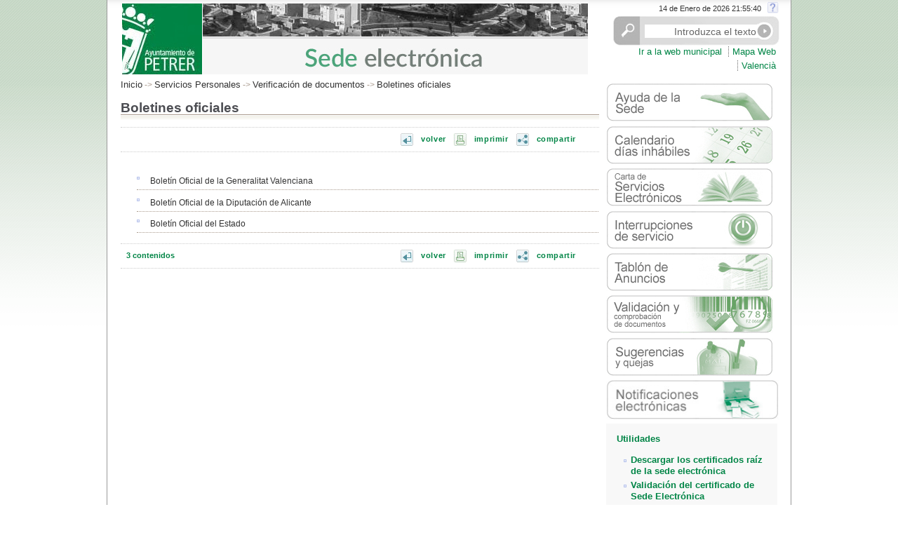

--- FILE ---
content_type: text/html
request_url: https://sede.petrer.es/portal/sede/se_contenedor1.jsp?seccion=s_ldes_d4_v1.jsp&codbusqueda=63&language=es&codResi=1&layout=se_contenedor1.jsp&codAdirecto=50&codMenuPN=21&codMenu=47
body_size: 16302
content:
<!DOCTYPE html PUBLIC "-//W3C//DTD XHTML 1.0 Transitional//EN" "http://www.w3.org/TR/xhtml1/DTD/xhtml1-transitional.dtd">








<html xmlns="http://www.w3.org/1999/xhtml" lang="ES" xml:lang="ES">
<head>
  <!-- <meta http-equiv="X-UA-Compatible" content="IE=EmulateIE7" /> -->
<meta http-equiv="Content-Type" content="text/html; charset=iso-8859-1" />

<title>Sede Electrónica - Boletines oficiales</title>


<link rel="shortcut icon" href="resid/1/img/favicon.ico" />
<link href="resid/1/css/general.css" rel="stylesheet" type="text/css" />
<link href="resid/1/css/sede_electronica.css" rel="stylesheet" type="text/css" />
<link href="resid/1/css/calendar.css" rel="stylesheet" type="text/css"/>
<script type="text/javascript" src="resid/1/js/calendar.js"></script>
<script src="resid/1/js/script.js" type="text/javascript"></script>
<script src="resid/1/js/eadm_comun.jsp?codResi=1&language=es"  type="text/javascript"></script>
<script src="resid/1/js/jquery1.js"  type="text/javascript"></script>
<script src="resid/1/js/jquery2.js"  type="text/javascript"></script>
<script src="resid/1/js/jquery.autoheight.js"  type="text/javascript"></script>
<script type="text/javascript" src="resid/1/js/voz.js"></script>
<script type="text/javascript" src="https://s7.addthis.com/js/250/addthis_widget.js#username=xa-4d3582b103d3a51d"></script>
<script type="text/javascript">
 $(function() {
	  	$('.lightbox_imagen').lightBox();
    	});
</script>
</head>
<body onload="marcaFilatablas();" class=" lw_idioma_es lw_resid_1">
<div id="contenedor_sede">
	
		







<script language="JavaScript">
            function abreVentanaCUD(cud){
                open("../gdConecta/"+cud,"VentanaAuxiliar","top=0,left=0,toolbar=1,location=1,resizable=1,status=1,scrollbars=1");
            }
</script>
<div id="menu_superior">
	<h1>
		<div id="logocabecera">
        
		<a href="se_principal1.jsp?codResi=1&language=es"></a>
        
		</div>
	</h1>
	






<div id="listadocabecera">
      
          
    <div id="fechahora" class="fechahora"></div><script>ponHora()</script>

        
                    <a  href="se_contenedor1.jsp?seccion=s_fdes_d4_v3.jsp&amp;codbusqueda=69&amp;language=es&amp;codResi=1&amp;layout=se_contenedor1.jsp&amp;codAdirecto=63&amp;codMenuPN=21&amp;codMenu=47" title="Hora oficial"><img src="RecursosWeb/IMAGENES/1/0_15_1.gif" alt="Hora Oficial Sede Electrónica" title="Hora oficial" width="18" style="vertical-align:middle" /> </a>
                
            

           
			<script type="text/javascript">
				function busquedaAvanzadaCabecera(){
					if ($('input[name=buscadorPalabrasClaveCabecera]').val() == "Introduzca el texto"){
						$('input[name=buscadorPalabrasClaveCabecera]').val("");
						$('input[name=accion]').val("");
					}
					document.getElementById('formularioBuscadorAvanzadoCabecera').submit();
				}

				$(document).ready(function(){ // Script del Navegador
					$('input[name=buscadorPalabrasClaveCabecera]').focus(function() {
						var value=$(this).val();
						if (value == "Introduzca el texto"){
							$(this).val("");
						}
					});

					$("#busquedaAvanzadaCabecera").click(function(){
						busquedaAvanzadaCabecera();
					});
				});
			</script>
            <form id="formularioBuscadorAvanzadoCabecera" name="formularioBuscadorAvanzadoCabecera" method="post" action="se_contenedor1.jsp?seccion=se_buscador_avanzado.jsp&codResi=1&language=es&layout=se_contenedor1.jsp">
            <div class="buscador2">
                <div class="buscador3">
                    <label id="buscadorPalabrasClaveCabecera"></label>
                    <input type="text" size="34" value="Introduzca el texto" id="buscadorPalabrasClaveCabecera" class="cajaTexto" name="buscadorPalabrasClaveCabecera"/>
                    <img height="19" width="24" class="imgBorde" alt="buscar" src="resid/1/img/trans.gif" id="busquedaAvanzadaCabecera"/>
                </div>
            </div>
            <input type="hidden" name="accion" value="buscar"/>
            <input type="hidden" name="busqueda_exacta" value="1"/>
            <input type="hidden" name="es_buscador_sede" value="si"/>
            </form>
            
	<ul>
	
        
		<li class="nobarraizq">
                  
                  	<a target="blank" href="http://www.petrer.es" title="Este enlace se abrir&aacute; en una ventana nueva">Ir a la web municipal</a>
                  
               </li>
            
        
		<li >
                  
                  	<a  href="se_contenedor2.jsp?seccion=se_mapa_web.jsp&amp;language=es&amp;codResi=1&amp;layout=se_contenedor2.jsp&amp;codAdirecto=20&amp;codMenuPN=21&amp;codMenu=47" title="">Mapa Web</a>
                  
               </li>
            
        
	</ul>

  
		<ul>
  
        
        <li><a href="https://sede.petrer.es/portal/sede/se_contenedor1.jsp?seccion=s_ldes_d4_v1.jsp&codbusqueda=63&codResi=1&layout=se_contenedor1.jsp&codAdirecto=50&codMenuPN=21&codMenu=47&amp;language=ca" title="Valencià">Valencià</a></li>
        
  
		</ul>
  


</div>

</div>

	
		
    	






<div id="cuerpo">
<!-- COLUMNA IZQ -->
<div id="colD">
        





<p class="migas">
	<a href="/portal/sede/se_principal1.jsp?codResi=1&language=es" title="Ir a Inicio">Inicio</a><span class='separador'>&nbsp;-&gt;&nbsp;</span><a href="se_distribuidor1.jsp?language=es&amp;codResi=1&amp;codMenu=21&amp;layout=se_contenedor1.jsp&amp;layout=se_contenedor1.jsp"  >Servicios Personales</a><span class='separador'>&nbsp;-&gt;&nbsp;</span><a href="se_contenedor1.jsp?seccion=s_fdes_d4_v2.jsp&amp;codbusqueda=48&amp;language=es&amp;codResi=1&amp;codMenuPN=21&amp;codMenu=47&amp;layout=se_contenedor1.jsp&amp;layout=se_contenedor1.jsp" >Verificación de documentos</a><span class='separador'>&nbsp;-&gt;&nbsp;</span><a href="#">Boletines oficiales</a>
</p>
	    









    <h2 class="interior">Boletines oficiales</h2>


<div class="bandaCon">  
				
   		


      	<div class="n2">
      		<div class="numeros"><img width="20" height="18" alt="volver" src="resid/1/img/volver.jpg"></div>
      		<div class="numeros"><a href="#" onkeypress="history.back(); return false;" onclick="history.back(); return false;">volver</a></div>
      		<div class="numeros"><img width="20" height="18" alt="imprimir" src="resid/1/img/imprimir.jpg"></div><div class="numeros"><a href="#" onkeypress="print(); return false;" onclick="print(); return false;">imprimir</a></div>
    		<div class="numeros"><img width="20" height="18" alt="compartir" src="resid/1/img/compartir.jpg"></div><div class="numeros"><a href="http://www.addthis.com/bookmark.php?v=250&amp;username=xa-4d3582b103d3a51d" class="addthis_button">compartir</a></div>
    	</div>   		
</div>
<p>&nbsp;</p>

<ul class="enlaces2">

  
  	
	
  	<li><a href="http://www.docv.gva.es/portal/" target="_blank">Boletín Oficial de la Generalitat Valenciana</a><br />
  	
  	
  
  	
	
  	<li><a href="http://ov.dip-alicante.es/" target="_blank">Boletín Oficial de la Diputación de Alicante</a><br />
  	
  	
  
  	
	
  	<li><a href="http://www.boe.es" target="_blank">Boletín Oficial del Estado</a><br />
  	
  	
  

</ul>

   
	<div class="bandaCon">  
		

      
          	<div class="n1">
          	<div class="numeros">
          	



          
              <span class="texto_pag">3&nbsp;contenidos &nbsp;&nbsp;&nbsp;&nbsp;</span>
          
			</div>
          
      </div>
      

		
   		


      	<div class="n2">
      		<div class="numeros"><img width="20" height="18" alt="volver" src="resid/1/img/volver.jpg"></div>
      		<div class="numeros"><a href="#" onkeypress="history.back(); return false;" onclick="history.back(); return false;">volver</a></div>
      		<div class="numeros"><img width="20" height="18" alt="imprimir" src="resid/1/img/imprimir.jpg"></div><div class="numeros"><a href="#" onkeypress="print(); return false;" onclick="print(); return false;">imprimir</a></div>
    		<div class="numeros"><img width="20" height="18" alt="compartir" src="resid/1/img/compartir.jpg"></div><div class="numeros"><a href="http://www.addthis.com/bookmark.php?v=250&amp;username=xa-4d3582b103d3a51d" class="addthis_button">compartir</a></div>
    	</div>   		
  	</div>
  	

      

</div>
<!-- FIN COLUMNA IZQ -->
<!-- COLUMNA DCHA -->
<div id="colC">
 






	<div class="mod_bannerSede">	                
  









		<a  href="se_distribuidor1.jsp?language=es&amp;codResi=1&amp;codMenuPN=20&amp;codMenu=38&amp;layout=se_contenedor1.jsp" title=""><img src="RecursosWeb/IMAGENES/1/0_88_1.png"  alt="Ayuda de la Sede Electrónica" title="Ayuda de la Sede Electrónica" width="238" /></a>




		<a  href="se_contenedor1.jsp?seccion=s_fdes_d4_v2.jsp&amp;codbusqueda=38&amp;language=es&amp;codResi=1&amp;layout=se_contenedor1.jsp&amp;codAdirecto=58&amp;codMenuPN=21&amp;codMenu=47" title=""><img src="RecursosWeb/IMAGENES/1/3_91_1.png"  alt="Calendario de días inhábiles" title="Calendario de días inhábiles" width="238" /></a>




		<a  href="se_contenedor1.jsp?seccion=s_ldes_d4_v2.jsp&amp;codbusqueda=39&amp;language=es&amp;codResi=1&amp;codMenuPN=20&amp;codMenu=29&amp;layout=se_contenedor1.jsp&clasificacion=200611&tamanoPagina=25&amp;layout=se_contenedor1.jsp" title=""><img src="RecursosWeb/IMAGENES/1/0_92_1.png"  alt="Carta de Servicios Electrónicos" title="Carta de Servicios Electrónicos" width="238" /></a>




		<a  href="se_contenedor1.jsp?seccion=s_fdes_d4_v2.jsp&amp;codbusqueda=55&amp;language=es&amp;codResi=1&amp;layout=se_contenedor1.jsp&amp;codAdirecto=46&amp;codMenuPN=21&amp;codMenu=47" title=""><img src="RecursosWeb/IMAGENES/1/0_93_1.png"  alt="Interrupciones de servicio" title="Interrupciones de servicio" width="238" /></a>




		<a  href="se_contenedor1.jsp?seccion=s_ldoc_d10_v1.jsp&amp;codbusqueda=67&amp;language=es&amp;codResi=1&amp;codMenuPN=22&amp;codMenu=43&amp;layout=se_contenedor1.jsp&amp;layout=se_contenedor1.jsp" title=""><img src="RecursosWeb/IMAGENES/1/0_94_1.png"  alt="Tablón de anuncios" title="Tablón de anuncios" width="238" /></a>




		<a  href="se_contenedor1.jsp?seccion=s_fdes_d4_v2.jsp&amp;codbusqueda=48&amp;language=es&amp;codResi=1&amp;layout=se_contenedor1.jsp&amp;codAdirecto=48&amp;codMenuPN=21&amp;codMenu=47" title=""><img src="RecursosWeb/IMAGENES/1/0_95_1.png"  alt="Validación y comprobación de documentos" title="Validación y comprobación de documentos" width="238" /></a>




		<a  href="se_contenedor2.jsp?seccion=s_ftra_d4_v1.jsp&amp;contenido=71&amp;tipo=4&amp;nivel=1400&amp;layout=se_contenedor2.jsp&amp;codResi=1&amp;language=es&amp;codMenu=48&amp;codMenuPN=22" title=""><img src="RecursosWeb/IMAGENES/1/0_90_1.png"  alt="Sugerencias y quejas" title="Sugerencias y quejas" width="238" /></a>




    <a href="se_gestionar.jsp?codResi=1&amp;language=es&amp;codMenuPN=21&amp;codMenu=47&amp;codAdirecto=101" title=""><img src="RecursosWeb/IMAGENES/1/0_148_1.jpg"  alt="Notificaciones electrónicas" title="Notificaciones electrónicas" width="246" /></a>












<div class="mod_bannerSede">
	
	<div class="mod_lat_se_sup"></div>
  <div class="mod_lat_se">
	<p class= "tit_caja_lat">Utilidades</p>
	<ul>
	
		<li>
                    
                        <a  href="se_contenedor1.jsp?seccion=s_fdes_d4_v2.jsp&amp;codbusqueda=59&amp;language=es&amp;codResi=1&amp;layout=se_contenedor1.jsp&amp;codAdirecto=53&amp;codMenuPN=21&amp;codMenu=47" title="">Descargar los certificados raíz de la sede electrónica</a>
                    
		</li>
	
		<li>
                    
                        <a  href="se_contenedor1.jsp?seccion=s_fdes_d4_v2.jsp&amp;codbusqueda=61&amp;language=es&amp;codResi=1&amp;layout=se_contenedor1.jsp&amp;codAdirecto=55&amp;codMenuPN=21&amp;codMenu=47" title="">Validación del certificado de Sede Electrónica</a>
                    
		</li>
	
		<li>
                    
                        <a  href="se_contenedor1.jsp?seccion=s_fdes_d4_v2.jsp&amp;codbusqueda=88&amp;language=es&amp;codResi=1&amp;layout=se_contenedor1.jsp&amp;codAdirecto=99&amp;codMenuPN=21&amp;codMenu=47" title="">Validación del certificado de Sello Electrónico</a>
                    
		</li>
	
		<li>
                    
                        <a  href="se_contenedor1.jsp?seccion=s_fdes_d4_v3.jsp&amp;codbusqueda=69&amp;language=es&amp;codResi=1&amp;layout=se_contenedor1.jsp&amp;codAdirecto=56&amp;codMenuPN=21&amp;codMenu=47" title="">Fecha y hora oficial</a>
                    
		</li>
	


	</ul>

  </div>
  <div class="mod_lat_se_inf"></div>

</div>










<div class="mod_bannerSede">
	
	<div class="mod_lat_se_sup"></div>
  <div class="mod_lat_se">
	<p class= "tit_caja_lat">Otra información de interés</p>
	<ul>
	
		<li>
                    
                        <a target="blank" href="http://www.gva.es/es/inicio/atencion_ciudadano/buscadores/tramites_servicios" title="">Trámites Comunidad Autónoma</a>
                    
		</li>
	
		<li>
                    
                        <a  href="se_contenedor1.jsp?seccion=s_ldes_d4_v1.jsp&amp;codbusqueda=63&amp;language=es&amp;codResi=1&amp;layout=se_contenedor1.jsp&amp;codAdirecto=50&amp;codMenuPN=21&amp;codMenu=47" title="">Boletines oficiales</a>
                    
		</li>
	


	</ul>

  </div>
  <div class="mod_lat_se_inf"></div>

</div>













</div>
</div>
<!-- FIN COLUMNA DCHA -->
<hr />
</div>

	
	
		




<div id="pie_sede">
	<div id="menu_pie">
		






<div id="pie_listado">
	<ul>
	
		<li>
                  
                  	<a  href="se_contenedor1.jsp?seccion=s_fdes_d4_v2.jsp&amp;codbusqueda=34&amp;language=es&amp;codResi=1&amp;layout=se_contenedor1.jsp&amp;codAdirecto=22&amp;codMenuPN=21&amp;codMenu=47" title="">Aviso Legal</a>
                  
               </li>
	
		<li>
                  
                  	<a  href="se_contenedor1.jsp?seccion=s_fdes_d4_v2.jsp&amp;codbusqueda=36&amp;language=es&amp;codResi=1&amp;layout=se_contenedor1.jsp&amp;codAdirecto=28&amp;codMenuPN=21&amp;codMenu=47" title="">Protección de datos</a>
                  
               </li>
	
		<li>
                  
                  	<a  href="se_contenedor1.jsp?seccion=s_fdes_d4_v2.jsp&amp;codbusqueda=33&amp;language=es&amp;codResi=1&amp;layout=se_contenedor1.jsp&amp;codAdirecto=27&amp;codMenuPN=21&amp;codMenu=47" title="">Accesibilidad</a>
                  
               </li>
	
	</ul>
</div>

		






<a  href="http://www.w3.org/WAI/WCAG1AA-Conformance" title=""><img src="RecursosWeb/IMAGENES/1/0_29_1.png" alt="Accesibilidad AA" title="Accesibilidad AA"/></a>&nbsp;

<a target="blank" href="http://validator.w3.org/" title=""><img src="RecursosWeb/IMAGENES/1/0_86_1.png" alt="W3C XHTML" title="W3C XHTML"/></a>&nbsp;

<a target="blank" href="http://jigsaw.w3.org/css-validator/" title=""><img src="RecursosWeb/IMAGENES/1/5_30_1.png" alt="Accesibilidad CSS" title="Accesibilidad CSS"/></a>&nbsp;



	</div>	
	









	<div id="datos_pie">

		<p><span class="tit">Ayuntamiento de Petrer</span><br />
                  <span class="gral">
                   
                   	Plaza
                   
                   
                    	de Baix
                   
                   
                    	1.
                   
                   
                    	
                   
                   
	                Petrer
                   
                   
                  	(Alicante)
                   
		<br />
            
                
			Tel&eacute;fono: 966 989 400
                
                
	                | Fax:&nbsp;965 376 968
                
                <br />
                
                </span></p>
                
	</div>


  <div style="clear: both"></div>
</div>

	
</div>
	

</body>
</html>


--- FILE ---
content_type: text/html
request_url: https://sede.petrer.es/portal/sede/resid/1/js/eadm_comun.jsp?codResi=1&language=es
body_size: 2067
content:





var anchoPreview=0;
var altoPreview=0;

if (window.screen){
    anchoPreview = (screen.width - 780)/2;
    altoPreview = (screen.height - 580)/2;
}

function previewPortal(enlace,abrir){
      
      var aux="./";
      aux = aux + "se_contenedor1.jsp" + "?seccion=";

      enlace=enlace.substring(2,enlace.length);

      if(aux.indexOf("?") == -1)
      	aux = aux + enlace;
      else
      	enlace = enlace.replace('?','&');

      aux = aux + enlace;

      if(aux.indexOf("?") == -1)
      	aux+="?codResi=1&language="+'es';
      else
      	aux+="&codResi=1&language="+'es';

      if(abrir == "1")
      	open(aux,"","toolbar=no,location=no,directories=no,status=no,menubar=no,resizable=yes,scrollbars=yes,width=800,height=600,top="+altoPreview+",left="+anchoPreview+"");
      else{
        parent.location.href=aux;
      }
}

function formatearLongitudFecha(s) {
    if (s<10) {
        return '0'+s;
    } else {
        return s;
    }
}
var fechaHoraActual = 1768427719769;
var d = new Date(fechaHoraActual);
var fechaHoraCliente= new Date();
var diferenciaHoras=fechaHoraCliente-d;

function formatoHora() {
    d=new Date();

    d = new Date(d.getTime()-diferenciaHoras);

    var dayArray = new Array('Domingo', 'Lunes', 'Martes', 'Miércoles', 'Jueves', 'Viernes', 'Sábado', 'Domingo');
    var monthArray = new Array(
	  'de Enero de',
	  'de Febrero de',
	  'de Marzo de',
	  'de Abril de',
	  'de Mayo de',
	  'de Junio de',
	  'de Julio de',
	  'de Agosto de',
	  'de Septiembre de',
	  'de Octubre de',
	  'de Noviembre de',
	  'de Diciembre de');
    var day = dayArray[d.getDay()];
    var month = monthArray[d.getMonth()];

    return d.getDate()+" "+ month +" "+d.getFullYear()+" "+formatearLongitudFecha(d.getHours())+":"+formatearLongitudFecha(d.getMinutes())+":"+formatearLongitudFecha(d.getSeconds());
}
function ponHora() {
    jQuery("#fechahora").html(formatoHora());
    setTimeout("ponHora()", 1000);
}

function ponHoraFicha() {
    jQuery("#fechahoraficha").html(formatoHora());
    setTimeout("ponHoraFicha()", 1000);
}



--- FILE ---
content_type: text/css
request_url: https://sede.petrer.es/portal/sede/resid/1/css/general.css
body_size: 39138
content:
body {
	font-size:100%;
	font-family:Verdana,Geneva,sans-serif;
	color:#666666;
}
h1 {
	font-size:90%;
	font-weight:lighter;
	color:#666666;
	margin:0;
	padding:0;
}
h2.interiorEntero {
	color:#666666;
	font-size:1.4em;
	background:url('../img/lineH2.gif') repeat-x bottom left;
	width:98%;
	margin:0.4em 0 0.1em;
	padding:0 0 0.5em;
}
.titulointerior {
	color:#666666;
	font-weight:bold;
	font-size:1.4em;
	background:url('../img/lineH2.gif') repeat-x bottom left;
	width:98%;
	margin:0.4em 0 0.1em;
	padding:0 0 0.5em;
}
h2 {
	font-size:1.2em;
	background:url('../img/fd_tit_lat.gif') no-repeat 0 0;
	color:#666666;
	font-weight:bold;
	margin:0;
	padding:0;
}
h2.interior {
	color:#4D4E53;
	background:url('../img/lineH2.gif') repeat-x bottom left;
	width:100%;
	margin:0.4em 0 0.1em;
	padding:0.5em 0;
}
h3 {
	font-size:0.9em;
	font-weight:bold;
	color:#4D4E53;
	margin:0;
	padding:0;
}
h3.interior {
	font-weight:bold;
	margin:0 0 0.4em 0.4em;
	padding:0 0 0.1em 0.5em;
}
h3.tituloIco {
	margin:0;
	padding:8px 0 0 60px;
}
h3.tituloFoto {
	margin:0;
	padding:0 0 0.5em 60px;
}
h3.tituloEncuesta {
	margin:0;
	padding:4px 0 18px;
}
h4 {
	font-size:0.8em;
	font-weight:bold;
	color:#666666;
	margin:0.5em 0 0.2em;
}
hr {
	visibility:hidden;
}
img {
	border:0;
	margin:0;
	padding:0;
}
a {
	text-decoration:none;
	cursor:pointer;
}
a:hover {
	text-decoration:underline;
	cursor:pointer;
}
a.linkNuevo {
	background:url('../img/nuevo.gif') no-repeat 0 1px;
	padding-left:20px;
	margin-left:10px;
	font-size:0.7em;
}
a.linkAvisos {
	background:url('../img/avisos.gif') no-repeat 0 1px;
	padding-left:20px;
	margin-left:10px;
	font-size:0.7em;
}
a.linkImprimir {
	background:url('../img/icoImprimir.gif') no-repeat 0 1px;
	padding-left:20px;
	margin-left:10px;
	font-size:0.9em;
}
a.linkVolver {
	background:url('../img/icoVolver.gif') no-repeat 0 1px;
	padding-left:15px;
	float:left;
	font-size:0.9em;
}
a.linkPopup {
	background:url('../img/icopopup.gif') no-repeat 48px 1px;
	padding-right:15px;
	font-size:0.7em;
}
a.fecha {
	font-size:0.85em;
	color:#df0;
}
a.mas {
	color:#666666;
	background-image:url('../img/it_flecha.gif');
	background-repeat:no-repeat;
	padding:0 0 0 0.8em;
}
a.mas_noticias {
	font-weight:bold;
	font-size:0.9em;
	color:#C00000;
	background-image:url('../img/it_flecha.gif');
	background-repeat:no-repeat;
	padding:0 0 0 0.8em;
}
a.pdf {
	color:#666666;
	background-image:url('../img/ic_pdf.gif');
	background-repeat:no-repeat;
	padding:0 0 0 1.2em;
}
p {
	font-size:0.8em;
	color:#666666;
	margin:0.5em;
}
p.desc {
	font-size:0.85em;
	color:#666666;
}
p.descdch {
	font-size:0.75em;
	text-align:right;
	margin-top:2em;
}
p.error {
	text-align:center;
}
p.ficha,.post {
	margin-top:0;
	font-size:0.8em;
}
p.linea2Tb {
	font-size:0.9em;
	color:#666666;
	margin:0;
	padding:4px 0 0;
}
p.prev {
	margin-top:0;
	font-size:0.85em;
}
p.tit {
	font-size:0.85em;
	background:url('../img/it_mod.gif') no-repeat;
	color:#3d3d3d;
	margin:0.3em 0 0;
	padding:0 0 0.3em 0.8em;
}
p.txt {
	margin:0 0 0.5em;
	padding:0 0 0 0.8em;
}
p.noticia {
	color:#666666;
	margin:0 0 0.3em;
	padding:0;
}
p.fecha {
	color:#666666;
	font-weight:bold;
}
ul.desc {
	font-size:0.8em;
	color:#666666;
}
ul.desc li {
	list-style:none;
}
ul.enlaces {
	font-size:0.8em;
	margin:0.1em 0;
	padding:0;
}
ul.enlaces li {
	list-style:none;
	border-bottom:1px dotted #ab9c8f;
	margin:0;
	padding:0.3em;
}
ul.enlaces li a {
	margin:0;
	padding:0 0 0 0.5em;
}
ul.enlaces2 {
	font-size:0.8em;
	margin:1em 0;
	padding:4px 0;
}
ul.enlaces2 li {
	border-bottom:1px dotted #ab9c8f;
	line-height:22px;
	font-size:16px;
	list-style-position:inside;
	margin:2px 0;
	padding:1em;
}
ul.enlaces2 li a {
	margin:0;
	padding:0 0 0 10px;
        font-size: 12px;
}
ul.listaMasInterlineado,ul.listaBase,ul.ficha {
	font-size:0.8em;
	margin:0.3em 0;
	padding:0;
}
ul.listaBase2 {
	font-size:100%;
	margin:0.5em 0 0.8em;
}
ul.listaBase2 li {
	background:url('../img/it_mod2.gif') no-repeat 0 0;
	list-style-type:none;
	margin:0 0 0.3em;
	padding:1px 1px 1px 9px;
}
ul.listaMasInterlineado li {
	background:url('../img/it_mod.gif') no-repeat 0 0;
	list-style-type:none;
	margin:0 0 0.7em;
	padding:1px 1px 1px 9px;
}
ol {
	color:#666666;
	font-size:0.8em;
	font-style:normal;
	line-height:18px;
}
#cabecera {
	width:99%;
	height:140px;
	text-align:left;
	background-image:url('../img/fondo_cabecera.jpg');
	background-repeat:no-repeat;
	margin:5px 0 0;
	padding:0;
}
#contenedor {
	width:98%;
	margin:0 auto;
	padding:0;
}
#cuerpo {
	padding:0;
	margin-top: 0em;
	margin-right: 0;
	margin-bottom: 0;
	margin-left: 0;
}
#cuerpo_tot {
	width:98%;
	margin:1% 0 0 1%;
	padding:0;
}
#colA {
	width:22%;
	float:left;
	clear:left;
	margin:0;
	padding:0.3em 0 0;
}
#colB {
	float:left;
	width:52%;
	border-left:1px solid #cccccc;
	margin:0.5em;
	padding:0.3em;
}
#colB p.archivos {
	text-align:left;
	margin:0.5em;
	padding:0;
}
#colB ul.paginado {
	clear:right;
	text-align:right;
	margin-top:0;
	margin-left:0;
	padding:0;
}
#colB ul.paginado li {
	display:inline;
	background:url('../img/it_mod.gif') no-repeat 0 0;
	font-size:0.92em;
	margin:0 0.1em;
	padding:1px 1px 1px 9px;
}
#colB ul.paginado li a {
	border:1px solid #666666;
}
#colB ul.carrusel li {
	background:none;
	margin:0;
	padding:0;
}
#colB2 {
	float:left;
	width:72%;
	border-left:1px solid #ab9c8f;
	background:url('../img/fd_border_col1.gif') repeat-y 0 0;
	margin:1%;
	padding:0.5em;
}
#colC {
	width:22%;
	float:right;
	margin:0;
	padding-top: 0em;
	padding-right: 0;
	padding-bottom: 0;
	padding-left: 0;
}
#colD {
	width:70%;
	float:left;
	margin:1%;
	padding:1%;
}
.colE {
	width:28%;
	float:left;
	border:5px solid #eee;
	margin:0 1em 1em 0;
	padding:0;
}
.colF {
	float:left;
	width:48%;
	border-right:1px solid #ab9c8f;
	background:url('../img/fd_border_col2.gif') repeat-y top right;
	clear:left;
	margin:0 0 1em;
}
.colG {
	float:right;
	width:48%;
	clear:right;
	margin:0 0 1em;
}
.colH {
	width:25%;
	float:left;
	margin:0.5em 3em 0 0;
	padding:0 0 1em;
}
.colH ul { font-size:0.9em;
}
.colJ {
	width:244px;
	float:left;
	margin:0.5em 98px 0 0;
	padding:0 0 1em;
}
.colJd {
	width:244px;
	float:left;
	margin:0.5em 0 0;
	padding:0 0 1em;
}
.colK {
	width:622px;
	margin:0 98px 0 0;
	padding:0 0 1em;
}
#colMenuizq {
	width:200px;
	font-size:0.8em;
	float:left;
	margin:8px 0 0 3px;
	padding:0;
}
.colMenuizq {
	float:left;
	width:100%;
	background:url('../img/it_mod.gif') no-repeat 0 0;
	clear:left;
	padding:0 0 0.2em 1em;
}
.bt_encuestas {
	float:left;
	font-size:0.9em;
	font-weight:bold;
	text-align:center;
	margin:0 0 0 0.5em;
}
.floatizq_280,.floatizq_425 {
	float:left;
	border-right:1px solid #ab9c8f;
	background:#FFF url('../img/fd_border_col2.gif') repeat-y top right;
	margin:0 10px 0 0;
	padding:0 25px 0 0;
}
.floatizq_280 {
	width:280px;
}
.floatizq_425 {
	width:425px;
}
.foto_dch {
	float:right;
	width:240px;
	border:1.9px solid #BDBDBD;
	margin:0.5em;
	padding:2px;
}
.foto_izq {
	float:left;
	width:100px;
	border:1.9px solid #BDBDBD;
	margin:2px 10px 2px 2px;
	padding:2px;
}
.foto_descmenu {
	float:left;
	width:150px;
	border-color:#BDBDBD;
	border-style:solid;
	border-width:1.9px;
	margin:2px 10px 10px 2px;
	padding:2px;
}
.foto_cent {
	width:180px;
	border-color:#BDBDBD;
	border-style:solid;
	border-width:1.9px;
	margin:0.2em;
	padding:2px;
}
.img_aumentar {
	width:20px;
	vertical-align:middle;
}
.img_disminuir {
	width:15px;
	vertical-align:middle;
}
.ampliar {
	width:10px;
	height:10px;
}
.foto_archivos {
	float:left;
	margin:0;
	padding:0.1em 0.4em 0 0.2em;
}
.foto_pie {
	width:240px;
	font-size:0.75em;
	background:#f7f7f7;
	border-bottom:2px solid #ab9c8f;
	padding:5px;
}
.foto_pie_grande {
	width:93.5%;
	font-size:0.85em;
	background:#f7f7f7;
	border-bottom:2px solid #ab9c8f;
	padding:5px;
}
.foto_pie p {
	font-size:0.9em;
	margin:5px 0;
	padding:0;
}
#buscador {
	margin:0 0 0 0.4em;
	padding:0 0 0 0.4em;
}
#buscador a:link,#buscador a:visited {
	font-size:0.8em;
	background:#BDBDBD;
	color:#FFFFFF;
	text-decoration:none;
	margin:0;
	padding:1px 6px;
}
#buscador a:hover {
	font-size:0.85em;
	background:#0C6;
	color:#FFFFFF;
	text-decoration:none;
	margin:0;
	padding:1px 6px;
}
#buscador input {
	width:130px;
	font-size:0.8em;
	color:#666666;
	border:1px solid #BDBDBD;
}
#buscador_int {
	margin:0;
	padding:15px 10px;
}
#buscador_int a:link,#buscador_int a:visited {
	font-size:0.85em;
	background:#666666;
	color:#FFFFFF;
	text-decoration:none;
	margin:0;
	padding:2px 6px;
}
#buscador_int a:hover {
	font-size:0.85em;
	background:#0C6;
	color:#FFFFFF;
	text-decoration:none;
	margin:0;
	padding:2px 6px;
}
#buscador_int input {
	width:155px;
	font-size:0.85em;
	color:#666666;
	border:1px solid #ab9c8f;
}
#logo2 {
	width:310px;
	height:140px;
	float:left;
	margin:0;
	padding:0;
}
#logo2 p {
	width:199%;
	height:70px;
	float:left;
	background-image:url('../img/escudo_cabecera.gif');
	background-repeat:no-repeat;
	margin:0 0 0 6px;
	padding:0;
}
#logo2 p a {
	text-indent:-10000px;
	width:300px;
	height:50px;
	display:block;
}
#logo2 ul li {
	display:inline;
	padding-top:0;
	font-size:0.84em;
	padding-bottom:0;
	padding-left:2px;
	margin:0;
}
#logo2 ul li+li {
	border-left:1px dotted #999;
}
.lsep {
	display:block;
	background:url(../img/separador.gif) repeat-x 0 0;
	width:100%;
	border:1px solid #FFFFFF;
	clear:both;
	margin:10px 0 0;
	padding:10px 0;
}
.lsep2 {
	border-bottom:1px solid #d1cfca;
	clear:both;
	width:930px;
	margin:0;
	padding:0 0 10px;
}
.lsep3 {
	display:block;
	background:url('../img/separadortras.gif') repeat-x 0 0;
	width:100%;
	clear:both;
	margin:5px 0 0;
	padding:5px 0;
}
#menu {
	vertical-align:top;
	text-align:left;
	margin:0 0.5em 0 0;
	padding:0;
}
#menu ul li {
	display:inline;
	font-size:0.7em;
	margin:0;
	padding:0;
}
.mod_archivos {
	width:98%;
	margin:0;
	padding:0 6px 1px;
}
.mod_banner img {
	margin-bottom:0.2em;
	margin-top:0.2em;
}
.mod_banner_col1 {
	width:314px;
	margin:0;
	padding:1em 0 0;
}
.mod_bannerCol2 {
	width:314px;
	margin:0 0 0.5em 0.5em;
	padding:0;
}
.mod_bannerCol2A {
	width:155px;
	float:left;
	margin-top:0;
	margin-right:0;
	padding:0;
}
.mod_bannerCol2B {
	width:155px;
	float:right;
	margin-top:0;
	margin-right:0;
	padding:0;
}
.mod_banner_col1 ul li {
	list-style:none;
	display:inline;
	margin:0 15px 10px 0;
	padding:0;
}
.mod_banner_col1 img {
	padding-bottom:20px;
}
ul.fila1 {
	float:left;
	width:50%;
	height:auto;
}
ul.fila2 {
	float:right;
	width:45%;
	height:auto;
	clear:right;
}
.mod_caja {
	margin:1px;
	padding:1px;
}
.mod_caja h4,.colE h4 {
	font-size:0.85em;
	font-weight:bold;
	border-bottom:1px solid #dcdacc;
	margin:2px;
	padding:2px;
}
.mod_caja p,.colE p {
	font-size:0.8em;
	text-align:left;
	margin:0 2px;
	padding:2px;
}
.mod_caja ul {
	font-size:0.8em;
	margin:0.5em 0.1em;
	padding:0;
}
.mod_caja li {
	font-size:0.8em;
	margin:0 0 0.3em 0.5em;
	padding:0 0 0 0.7em;
}
.mod_caja ul li {
	background:url('../img/it_mod.gif') no-repeat 0 0;
	list-style-type:none;
}
.mod_caja ol {
	font-size:0.8em;
	margin:0.5em 0.1em 0.5em 1.7em;
	padding:0;
}
.mod_caja_etiqueta {
	font-weight:bold;
	text-align:left;
	color:#666666;
}
.mod_caja_valor {
	clear:both;
	color:#666666;
	font-family:Verdana,Geneva,sans-serif;
	text-align:left;
	border-style:none;
}
.mod_gal {
	width:96%;
	border:5px solid #eee;
	margin:0 0 4px;
	padding:0 6px 1px;
}
.mod_gal img,.mod_gal2 img {
	margin:5px;
	padding:0;
}
.mod_gal p {
	margin:0 10px;
	padding:0;
}
.mod_gal h3 {
	border-bottom:1px solid #d2d5d6;
	width:400px;
	margin:0;
	padding:4px 7px 5px;
}
.mod_gal h5 {
	margin:0 10px 0 15px;
}
.mod_gal ul li {
	background:url('../img/it_mod.gif') no-repeat 0 0;
	list-style-type:none;
	margin:0 0 0.3em 0.5em;
	padding:0 0 0 0.7em;
}
.mod_gal .fila1 {
	margin-left:10px;
	float:left;
	width:185px;
	height:auto;
}
.mod_gal .fila2 {
	float:left;
	margin-left:10px;
	width:180px;
	height:auto;
}
.mod_gal2 {
	background:url('../img/fd_mod_gal2_center.gif') repeat-y;
	font-size:0.8em;
	margin:-10px 0 0;
	padding:0 6px 1px;
}
.mod_gal2_sup {
	background:url('../img/fd_mod_gal2_sup.gif') no-repeat 0 0;
	width:279px;
	height:20px;
	margin:15px 0 0;
	padding:0;
}
.mod_gal2_inf {
	background:url('../img/fd_mod_gal2_inf.gif') no-repeat 0 0;
	height:20px;
}
.mod_gal2 h3 {
	width:255px;
}
.mod_gal2 h4 {
	font-size:0.9em;
	color:#666666;
	margin:0;
	padding:4px 7px 5px;
}
.mod_gal2 ul li {
	font-size:0.8em;
	background:url('../img/it_mod.gif') no-repeat 0 0;
	list-style-type:none;
	margin:0 0 0.3em 0.5em;
	padding:0 0 0 0.7em;
}
.mod_lat {
	margin:0;
	padding:6px;
}
.mod_lat h2 {
	margin:0.1em 0.1em 0.3em;
	padding:0.1em 0.1em 0.1em 0.8em;
}
.mod_lat form {
	margin-bottom:1.5em;
}
.mod_lat ul {
	color:#666666;
	margin:0.2em 0 0.3em;
	padding:0;
}
.mod_lat ul li {
	font-size:0.8em;
	background:url('../img/it_mod.gif') no-repeat 0 0;
	list-style-type:none;
	margin:0 0 0.5em 0.5em;
	padding:0 0 0 0.7em;
}
.mod_lat p,.mod_gal p {
	margin:0 0 0.3em;
	padding:0;
}
.mod_lat p.nota {
	border:1px solid #DFDDCB;
	font-size:0.9em;
	background:#fcfcd6;
	margin:10px;
	padding:5px;
}
.mod_lat p.nota span {
	background:url('../img/it_flecha.gif') no-repeat;
	margin:0;
	padding:0 0 0 10px;
}
.mod_lat p.question {
	margin:10px;
	padding:0;
}
.mod_pres {
	float:left;
	width:45%;
	clear:left;
}
.mod_pres h3,.mod_presd h3 {
	margin-top:0.8em;
}
.mod_presd {
	float:right;
	width:40%;
	clear:right;
}
.mod_pres ul {
	color:#666666;
	margin:10px 0 10px 20px;
	padding:0;
}
.mod_pres ul li {
	background:url('../img/it_mod.gif') no-repeat 0 0;
	font-size:0.8em;
	list-style-type:none;
	margin:0;
	padding:1px 1px 1px 15px;
}
.mod_rel {
	margin:0 0 0.6em 1.5em;
	padding:0.1em 1em 1em;
}
.mod_rel h4 {
	font-weight:lighter;
	font-size:1em;
	background:#FAFAFA;
	color:#666666;
	margin:1em 0 0 1.5em;
	padding:1em 0 0.5em 1.5em;
}
.mod_rel p {
	font-size:0.75em;
	color:#666666;
}
.mod_rel ul {
	color:#666666;
	margin:0.8em 0 0.8em 0.8em;
	padding:0;
}
.mod_rel ul li {
	background:url('../img/it_flecha.gif') no-repeat 0 0;
	font-size:0.8em;
	list-style-type:none;
	margin:0;
	padding:0 1px 1px 1em;
}
.paginacionEnt,.paginacion {
	color:#666666;
	text-align:right;
	font-size:1em;
	margin:0.8em 0;
	padding:0;
}
.paginacionEnt {
	width:100%;
	margin:15px 0 0;
	padding:0;
}
.paginacionEnt p,.paginacion p {
	float:left;
	text-align:left;
	margin:0;
	padding:0.1em 0;
}
.paginacionEnt ul li,.paginacion ul li {
	display:inline;
	font-weight:bold;
	font-size:0.8em;
	margin:0 0.1em;
}
.paginacionEnt ul li a,.paginacion ul li a {
	border:1px solid #ab9c8f;
	background:#FFFFFF;
	padding:0.3em;
}
.paginacionEnt ul li a:hover,.paginacion ul li a:hover {
	background:#eee;
	border:1px solid #666666;
}
.paginacionEnt ul li.active,.paginacion ul li.active {
	padding:0.2em;
}
p.mes {
	text-align:right;
	font-size:0.85em;
}
table#cal {
	font-size:0.85em;
	text-align:center;
	margin:5px 12px;
}
table#cal tr td {
	color:#666666;
	background:#FFFFFF;
	border-bottom:1px solid #dfddcb;
	padding:5px 9px;
}
table#cal tr td a {
	color:#FFFFFF;
	text-decoration:none;	
	background:#ecc50d;
}
table#cal tr td.hoy {
	background:#ecc50d;
}
table#cal tr td.tit {
	color:#666666;
	background:#DCDACC;
	border-bottom:1px solid #ab9c8f;
}
table#cal tr td.inactive {
	color:#999;
}
table#cal tr td.fs {
	background:#f7f7f7;
	color:#cb2b00;
}
table#lista {
	width:100%;
	text-align:center;
	margin:0.8em 0.2em 0.2em;
	padding:0;
}
caption {
	font-size:1em;
	color:#666666;
	background:#FFFFFF;
	text-align:left;
	margin:15px 0 8px 2px;
}
th {
	font-size:0.8em;
	color:#666666;
	background:#eee;
	font-weight:bold;
	border-bottom:2px solid #7e99aa;
	text-align:left;
	padding:0.2em;
}
table#lista td {
	border-bottom:1px solid #d1cfca;
	text-align:left;
	font-size:0.8em;
	color:#5b5b5b;
	vertical-align:top;
	padding:0.2em;
}
table#lista td ul {
	font-size:1em;
	margin:0.5em 0.1em 0.5em 1.5em;
	padding:0;
}
table#listaT {
	width:100%;
	text-align:center;
	margin:0 0 10px;
	padding:0;
}
table#listaT td {
	border-bottom:1px solid #d1cfca;
	text-align:left;
	font-size:0.65em;
	color:#5b5b5b;
	vertical-align:top;
	padding:10px 10px 5px;
}
table#listaT a {
	font-size:1.1em;
	color:#666666;
	font-weight:bold;
	text-align:left;
}
table#listaT td ul {
	background-repeat:no-repeat;
	background-position:0 0;
	line-height:18px;
	list-style-image:url(../img/1/it_mod.gif);
	list-style-type:none;
}
.separador {
	color:#ab9c8f;
	font-size:0.9em;
	vertical-align:top;
}
tr.par {
	background:#f8f8f2;
}
tbody tr.ruled td {
	background:#f3f7f9;
}
#pie {
	clear:both;
	color:#666666;
	font-size:0.8em;
	margin:0;
	padding:5px;
}
#pie #menu_pie {
	text-align:right;
	margin:0;
	padding:0 15px 0 10px;
}
#pie #datos_pie {
	text-align:right;
	margin:0;
	padding:0 15px 0 55px;
}
#pie #datos_pie span.tit {
	font-size:0.85em;
	line-height:30px;
}
#pie #datos_pie span.gral {
	font-size:0.8em;
}
#pie #datos_pie ul li {
	display:inline;
	margin:0;
	padding:0 1px 0 7px;
}
#pie #datos_pie ul li+li {
	border-left:1px solid #ab9c8f;
	padding:0 1px 0 7px;
}
.flotaDer {
	width:auto;
	height:auto;
	float:left;
}
.flotaIzq {
	width:auto;
	height:auto;
	float:right;
}
.clearL {
	clear:left;
}
.clearR {
	clear:right;
}
.bloqueInd00 {
	margin:0 0 1.5em 0.5em;
	padding:0;
}
.bloqueInd01 {
	margin:0 0 1.5em 1em;
	padding:0;
}
.bloqueInd02 {
	margin:0 0 1.5em 2em;
	padding:0;
}
.bloqueInd03 {
	margin:0 0 1.5em 3em;
	padding:0;
}
.bloqueInd04 {
	margin:0 0 1.5em 4em;
	padding:0;
}
p.temaEncuesta {
	color:#5b5b5b;
	background:#f8f8f2;
	font-size:0.7em;
	text-transform:uppercase;
	width:100%;
	margin:0;
	padding:3px 5px;
}
p.datosEncuesta {
	color:#5b5b5b;
	background:#FFFFFF;
	font-size:0.67em;
}
.radio {
	font-size:0.75em;
	display:block;
	margin:0;
	padding:0;
}
fieldset.hide {
	border:0;
}
fieldset.post {
	border-top:1px solid #999;
	border-bottom:1px solid #999;
	border-left:0;
	border-right:0;
	font-size:100%;
	background:#f3f7f9;
	margin:0 0 1em;
	padding:0.5em;
}
legend {
	color:#5b5b5b;
	background:#FFFFFF;
	font-size:0.9em;
	margin:1.3em 0 0 -10px;
	padding:0.3em 0 0.5em;
}
form p {
	text-align:left;
	margin:0 0 12px;
}
label {
	font-size:0.85em;
	vertical-align:text-top;
	font-weight:bold;
	color:#666666;
	text-align:left;
	margin:0 8px 5px 0;
	padding:0;
}
.botGrande {
	font-size:1em;
	font-weight:bold;
	text-align:center;
	margin:0.5em 0 0 0.2em;
}
.numResBus {
	width:15px;
	float:left;
	background:#FAFAFA;
	color:#666666;
	font-size:1.2em;
	font-weight:lighter;
	margin-right:12px;
	border-right:1px solid #c9cacb;
	padding:4px 22px 8px 13px;
}
.descripRes {
	font-size:0.85em;
	display:block;
	margin:5px 0 0;
}
.resBus {
	margin:0;
	padding:0;
}
.mensaje {
	width:620px;
	background:#fff url('../img/globo.gif') no-repeat 5px 14px;
	border-bottom:1px dashed #dcdacc;
	margin:0;
	padding:16px 0 16px 45px;
}
.tituloPost {
	font-size:0.8em;
	color:#666666;
	margin:0 0.5em 0.2em;
	padding:0;
}
.datosPost {
	font-size:0.7em;
	color:#5b5b5b;
	margin:0 0.5em 0.7em 0.65em;
	padding:0;
}
.mensajeImpar {
	width:620px;
	background:#f7f7f7 url('../img/globo2.gif') no-repeat 5px 14px;
	border-bottom:1px dashed #dcdacc;
	margin:0;
	padding:16px 0 16px 45px;
}
.post {
	margin:0 1em 0 0.5em;
}
.acciones {
	border-top:1px solid #c9cacb;
	text-align:right;
	margin:1em 0.9em 0 0.4em;
	padding:0.3em 0 0.3em 0.3em;
}
.respuesta {
	border:1px solid #d2d2d2;
	background:#fafafa;
	margin:0 0.5em 1em 0.4em;
}
.respAutor {
	font-size:0.7em;
	font-weight:bold;
	background:#d2d2d2;
	margin:0;
	padding:0.3em;
}
.respMensaje {
	background:#fafafa;
	font-size:0.7em;
	margin:0;
	padding:0.5em;
}
.respuesta2 {
	border:1px solid #d2d2d2;
	background:#fafafa;
	margin:1em 0;
}
.nin {
	text-align:center;
	height:13px;
	width:18px;
	margin:0;
	padding:0;
}
.mapa {
	height:18px;
	width:18px;
	border:0;
}
.mod_bannerCol3D {
	margin-top:0;
	float:left;
	width:330px;
	margin-right:0;
	vertical-align:middle;
	padding:0 0 0 2px;
}
.mod_bannerCol3 {
	width:600px;
	margin-top:2px;
	margin-right:0;
	margin-bottom:2px;
	padding:6px 0;
}
.mod_bannerCol3A {
	margin-top:0;
	float:left;
	width:270px;
	margin-right:0;
	padding:0;
}
.mod_bannerCol3B {
	margin-top:0;
	float:right;
	width:330px;
	margin-right:0;
	vertical-align:middle;
	padding:0;
}
.bot2 {
	font-weight:bold;
	font-size:0.75em;
	text-align:center;
	margin-right:0;
	margin-bottom:0;
}
.de {
	float:right;
	margin:0;
}
.marco {
	float:left;
	border:1px solid #CCCCCC;
	clear:none;
	margin:8px;
	padding:2px;
}
.galeria {
	float:left;
	border:1px none #CCCCCC;
	clear:none;
	background-color:#eee;
	width:100%;
	margin:4px;
	padding:5px;
}
.texto_gris {
	border:1px none #CCCCCC;
	font-size:0.85em;
	color:#999;
}
.texto_menu {
	width:302px;
	background-image:url('../img/azul.jpg');
	padding-right:4px;
	padding-left:8px;
	height:28px;
	padding-top:0;
	margin-top:0;
	vertical-align:middle;
}
.foto_menu {
	width:100%;
	font-size:0.85em;
	color:#FFFFFF;
}
.marco_foto {
	width:100%;
	margin-bottom:0;
	padding-bottom:0;
	border-color:#E6E6E6;
	border-style:solid;
	border-width:2px;
}
.texto_de {
	width:100%;
	font-size:0.85em;
	font-weight:bold;
	color:#a9c86c;
	text-align:right;
	border-color:#E6E6E6;
	border-style:none;
	border-width:2px 2px 7px;
}
.texto_de2 {
	width:80%;
	font-size:0.85em;
	font-weight:bold;
	color:#7fa0c3;
	text-align:right;
	cursor:pointer;
	border-color:#E6E6E6;
	border-style:none;
	border-width:2px 2px 7px;
}
#colCC {
	float:left;
	width:260px;
	text-align:right;
	background-image:url('../img/22.jpg');
	background-repeat:repeat-y;
	background-position:0 0;
	margin:9px 0 0 5px;
	padding:0 0 16px;
}
.mod_banner_co22 {
	width:300px;
	margin:0;
	padding:1em 0 0;
}
.texto2 {
	padding-top:4px;
	margin-top:5px;
	vertical-align:middle;
	font-size:0.85em;
	color:#FFFFFF;
}
.texto2base {
	padding-top:4px;
	margin-top:4px;
	vertical-align:middle;
	color:#FFFFFF;
	font-weight:bold;
	width:100%;
}
.mod_gris {
	width:314px;
	height:auto;
	background:#f3f3f3;
	border-bottom:2px solid #cbd9df;
	margin:0 0.1em 1.5em 0;
	padding:0 0 0.6em;
}
.mod_gris h2 {
	height:1.5em;
	background:url('../img/azul.jpg') no-repeat 0 0;
	margin:0;
	padding:0.5em;
}
.mod_gris a {
	color:#4781e5;
}

.mod_gris ul {
	font-size:0.8em;
	margin:0 0 0 0.3em;
	padding:0;
}
.mod_gris ul li {
	background:url('../img/it_mod.gif') no-repeat 0 0;
	list-style-type:none;
	margin:0 0 0.2em 0.5em;
	padding:0.1em 0 0.1em 0.7em;
}
.Estilo1 {
	color:#6da3ed;
	font-weight:bold;
}
.separador2 {
	width:99%;
	float:left;
	background-image:url('../img/puntos.gif');
	height:2px;
	padding-top:5px;
	margin:0;
}
.menufoto {
	width:99%;
	background-color:#FFFFFF;
	height:6px;
	margin:0;
}
.modppal3 {
	width:165px;
	float:left;
	border-bottom:0;
	height:5px;
	min-height:11.5em;
	margin-top:0;
	margin-right:0.5em;
	margin-left:0;
	padding-top:0;
	padding-right:0;
	padding-left:0;
	background-color:#0F9;
}
.banda7 {
	width:98%;
	height:22px;
	background-color:#f2f2f2;
	float:left;
	border-top-width:3px;
	border-bottom-width:11px;
	border-top-style:solid;
	border-bottom-style:solid;
	border-top-color:#FFFFFF;
	border-bottom-color:#FFFFFF;
	margin:0 0 15px;
	padding:0 0 3px;
}
.bandafoto {
	width:55px;
	border-bottom:0;
	background-color:#f2f2f2;
	font-size:0.85em;
	color:#629ce6;
	float:left;
	text-align:center;
	margin:0;
	padding:0;
}
.bandatexto {
	width:90%;
	border-bottom:0;
	float:right;
	margin:0;
	padding:0;
}
.banda8 {
	width:100%;
	border-bottom:0;
	float:right;
	margin:0;
	padding:0;
}
.textofecha {
	width:100%;
	border-bottom:0;
	float:right;
	font-size:0.85em;
	color:#999;
	margin:0;
	padding:0;
}
.textonoticia {
	width:100%;
	border-bottom:0;
	float:right;
	font-size:0.85em;
	color:#06C;
	margin:0;
	padding:0;
}
.resnoticia {
	font-size:0.8em;
	color:#333;
	margin:0.3em 0;
	padding:2px;
}
.textotitulo {
	width:100%;
	float:right;
	font-size:1em;
	color:#06C;
	font-weight:bold;
	margin-left:4px;
	padding-left:4px;
}
.textomas {
	width:90%;
	float:left;
	font-size:0.9em;
	color:#81AEF3;
	text-align:right;
}
.texto_pag {
	font-weight:bold;
}
#colH {
	width:100%;
	margin-top:8px;
	margin-right:0;
	margin-bottom:0;
	height:178px;
	padding:0;
}
#colJ {
	width:100%;
	margin-top:8px;
	margin-right:0;
	margin-bottom:0;
	height:75px;
	padding:0;
}
.menufoto2 {
	width:165px;
	background-color:#eee;
	text-align:center;
	margin:0 0.5em 0 0;
}
#colJ2 {
	width:100%;
	margin-top:8px;
	margin-right:0;
	margin-bottom:15px;
	height:99px;
	padding:0;
}
#pestanas {
	width:100%;
	vertical-align:top;
	margin:0;
	padding:0;
}
#pestanas #centro {
	margin:0;
	padding:0 0 0 1em;
}
#pestanas #centro li a {
	color:#666666;
	padding:0.8em;
}
#pestanas #centro li.ultimo {
	margin:0;
}
#colAHome {
	margin-right:3px;
	width:5%;
	float:left;
	padding:0;
}
#colBHome {
	padding-left:15px;
	float:left;
	width:70%;
	background:url('../img/fd_border_col1.gif') repeat-y 0 0;
	margin:3px 0 0 3px;
}
#colCHome {
	margin-left:3px;
	float:right;
	width:5%;
	padding:0;
}
#fichaMenu {
	margin-right:3px;
	width:98%;
	padding:0.5em 0 1em;
}
#fichaMenu p {
	margin-bottom:1em;
}
#carrusel {
	width:98%;
	font-size:1em;
	margin:0;
	padding:0;
}
.centro_caja2a {
	width:95%;
	border-top-width:0;
	border-right-width:thin;
	border-left-width:thin;
	border-right-color:#999;
	border-left-color:#999;
	text-align:left;
	margin-right:2px;
	margin-bottom:8px;
	vertical-align:top;
	height:auto;
	margin-top:8px;
	border-style:none;
	padding:8px 2px 8px 5px;
}
.foT {
	text-align:left;
	vertical-align:middle;
	border:4px none #f2f2f2;
	width:470px;
	height:auto;
	margin:0 auto;
	padding:0;
}
.centr {
	text-align:left;
	vertical-align:middle;
	height:auto;
	width:101.4%;
	float:left;
	border:1px solid #CCCCCC;
	margin:0.5em 0 0;
	padding:1%;
}
.bo3 {
	text-align:center;
	width:98%;
	height:27px;
	background-color:#f2f2f2;
	margin:0;
	padding:0;
}
.bo4 {
	border-top-width:0;
	border-right-width:thin;
	border-left-width:thin;
	border-right-color:#999;
	border-left-color:#999;
	text-align:center;
	vertical-align:middle;
	width:98%;
	height:27px;
	font-size:0.85em;
	color:#056BC7;
	line-height:21px;
	background-color:#f2f2f2;
	border-style:none;
	margin:0;
	padding:0;
}
.capa_titulo_imagen {
	position:absolute;
	width:500px;
	z-index:2;
	background:url('../img/img_trans_texto.png');
	height:35px;
	margin:-38px 1px;
	padding:0;
}
.capa_titulo_texto {
	text-align:left;
	overflow:visible;
	position:relative;
	font-weight:bold;
	margin:5px 10px;
}
.jCarouselLite_ {
	left:0;
	overflow:hidden;
	position:relative;
	visibility:visible;
	width:278px;
	z-index:2;
}
.jCarouselLite_ li {
	float:left;
	height:205px;
	overflow:hidden;
	list-style-type:none;
}
.jCarouselLite_ ul li {
	left:-278px;
	position:relative;
	width:250px;
	z-index:1;
	list-style-type:none;
	margin:0;
	padding:0;
}
.actu1 {
	border-top-width:0;
	border-right-width:thin;
	border-left-width:thin;
	border-right-color:#999;
	border-left-color:#999;
	text-align:left;
	vertical-align:middle;
	font-size:0.85em;
	float:left;
	width:390px;
	height:auto;
	border-style:none;
	margin:2px 2px 2px 4px;
	padding:2px 2px 2px 4px;
}
.verMas {
	border-top-width:0;
	border-right-width:thin;
	border-left-width:thin;
	border-right-color:#999;
	border-left-color:#999;
	font-size:0.8em;
	font-weight:bold;
	color:#EC8B58;
	text-align:right;
	width:75px;
	height:18px;
	float:right;
	border-style:none;
	margin:5px 12px 0 0;
	padding:5px 0 0;
}
#menuLateralIzquierdo ul li.tituloSubmenuN2_sel a {
	color:#FFFFFF;
	background-color:red;
	cursor:pointer;
}
#menuLateralIzquierdo0 ul li.tituloSubmenuN2_sel a {
	color:#FFFFFF;
	background-color:#EC3131;
	cursor:pointer;
}
#menuLateralIzquierdo1 ul li.tituloSubmenuN2_sel a {
	color:#FFFFFF;
	background-color:#00669F;
	cursor:pointer;
}
#menuLateralIzquierdo2 ul li.tituloSubmenuN2_sel a {
	color:#FFFFFF;
	background-color:#00CF3E;
	cursor:pointer;
}
#principal {
	width:100%;
	vertical-align:top;
	height:auto;
	margin:0;
	padding:0;
}
#principal #menu li a {
	color:#FFFFFF;
	font-weight:bold;
	padding-left:0.5em;
}
#principal #menu li a:hover {
	color:#FFFFFF;
}
#principal #menu li.ultimo {
	margin-right:0;
}
#principal #menu li {
	display:inline;
	float:left;
	width:211px;
	background-color:#FFFFFF;
	background-repeat:no-repeat;
	background-position:left top;
	background-image:url('../img/fondo_menu_interior_activo_gris.jpg');
	height:25px;
	margin:0 0 0 0.4px;
	padding:0.2em 0 0;
}
#principal #menu li.activo_0 {
	display:inline;
	float:left;
	width:211px;
	background:#FFF url('../img/fondo_menu_interior_activo_rojo.gif') no-repeat top left;
	height:25px;
	margin:0 0 0 0.4px;
	padding:0.2em 0 0;
}
#principal #menu li.activo_1 {
	display:inline;
	float:left;
	width:211px;
	background:#FFF url('../img/fondo_menu_interior_activo_azul.gif') no-repeat top left;
	height:25px;
	margin:0 0 0 0.4px;
	padding:0.2em 0 0;
}
#principal #menu li.activo_2 {
	display:inline;
	float:left;
	width:211px;
	background:#FFF url('../img/fondo_menu_interior_activo_verde.gif') no-repeat top left;
	height:25px;
	margin:0 0 0 0.4px;
	padding:0.2em 0 0;
}
#principal #menu li.activo_3 {
	display:inline;
	float:left;
	width:211px;
	background:#FFF url('../img/fondo_menu_interior_activo_naranja.gif') no-repeat top left;
	height:25px;
	margin:0 0 0 0.4px;
	padding:0.2em 0 0;
}
.lsepMenu {
	border-bottom:5px solid #d1cfca;
	clear:both;
	width:100%;
	margin:0;
	padding:0 0 10px;
}
#borde_cuerpo_0 {
	clear:both;
	border-bottom:4px solid #FFFFFF;
	border-top:2px solid #FFFFFF;
	border-right:4px solid #FFFFFF;
}
#borde_cuerpo_1 {
	clear:both;
	border-top:2px solid #EC3131;
	border-right:4px solid #EC3131;
	border-bottom:4px solid #EC3131;
	height:auto;
	width:98.5%;
	display:inline-block;
}
#borde_cuerpo_2 {
	clear:both;
	border-top:2px solid #00669F;
	border-right:4px solid #00669F;
	border-bottom:4px solid #00669F;
	height:auto;
	width:98.5%;
	display:inline-block;
}
#borde_cuerpo_3 {
	clear:both;
	border-top:2px solid #00CF3E;
	border-right:4px solid #00CF3E;
	border-bottom:4px solid #00CF3E;
	height:auto;
	width:98.5%;
	display:inline-block;
}
#borde_cuerpo_4 {
	clear:both;
	border-top:2px solid #F80;
	border-right:4px solid #F80;
	border-bottom:4px solid #F80;
	height:auto;
	width:98.5%;
}
.texto_ficha_cursiva {
	color:#666666;
	font-style:italic;
	text-align:justify;
	border-style:none;
	margin:0;
	padding:0;
}
.texto_ficha_etiqueta {
	clear:left;
	color:#339;
	font-weight:bold;
	border-style:none;
	margin:0;
	padding:0;
}
.marco_capa {
	float:left;
	width:240px;
	border-color:#BDBDBD;
	border-style:solid;
	border-width:1.9px;
	margin:2px 10px 2px 2px;
	padding:2px;
}
.buscador3 {
	border-left:thin none #999;
	border-right:thin none #999;
	border-top-width:0;
	float:right;
	height:auto;
	text-align:center;
	width:192px;
	border-style:none;
	margin:0;
	padding:4px 0 0 4px;
}
.buscador2 {
	background-image:url("../img/buscador2.jpg");
	background-repeat:no-repeat;
	border-left:thin none #999;
	border-right:thin none #999;
	border-top-width:0;
	float:right;
	height:36px;
	margin-left:20px;
	text-align:center;
	width:237px;
	border-style:none;
	padding:8px 0 0;
}
.cajaTexto {
	background-repeat:repeat;
	border:1px solid #FFFFFF;
	color:#666666;
	float:left;
	font-family:Arial,Helvetica,sans-serif;
	font-size:14px;
	text-align:right;
	width:158px;
	margin:1px 0 0;
	padding:1px 0 0;
}
.imgBorde {
	background-repeat:repeat;
	cursor:pointer;
	line-height:5px;
	text-align:center;
	border-style:none;
	margin:0;
	padding:0;
}
.migas,p.datosEncuesta,#graf #ticks .tick,#graf li,#pie #datos_pie span.tit,#menu ul,#logo2 p a,#buscador_int input,#buscador input,#actualidad p.fecha,a.linkTb02 img,body,#pie #datos_pie p,.mod_caja_inf,.mod_caja_sup,.mod_banner_col1 ul,.mod_banner,.mod_archivos p a,#pie #datos_pie p,.mod_archivos2 {
	margin:0;
	padding:0;
}
h2.error,h5.error {
	font-size:1.5em;
	margin:1.5em 0 0.3em;
}
h1.subr,h4.subr,h5.subr {
	border-bottom:1px solid #ab9c8f;
}
h5,.mod_caja_etiqueta_azul {
	font-size:0.8em;
	font-weight:lighter;
	color:#4781e5;
	margin:0 0 0.5em;
}
a.linkTb01,a.linkTb02,.mod_caja ol ul {
	font-size:1em;
}
a.fecha_home,a.noticia_a {
	color:#C00000;
	font-weight:bold;
}
p.dch,#colB p.dch,#colB2 p.dch {
	text-align:right;
	margin:0;
	padding:0;
}
p.herramientas,#colB p.herramientas,#colB2 p.herramientas {
	text-align:right;
	width:98%;
	margin:0;
	padding:0 0 0.5em;
}
ul.enlaces2 a:hover,p.migas a:hover,table#lista td a:hover,table#lista td ul li a:hover {
	color:#023B75 !important;
	text-decoration:underline;
	cursor:pointer;
}
ul.enlaces2 a:active,ul.enlaces2 a:visited,ul.enlaces2 a:link,p.migas a:active,p.migas a:visited,p.migas a:link,table#lista td a:active,table#lista td a:visited,table#lista td a:link,table#lista td ul li a:active,table#lista td ul li a:visited,table#lista td ul li a:link {
	color: #333 !important;
	cursor:pointer;
}
ul.listaBase li,ul.ficha li,#colB ul li,#colB2 ul li,table#lista td ul li {
	background:url('../img/it_mod.gif') no-repeat 0 0;
	list-style-type:none;
	margin:0 0 0.3em 0.2em;
	padding:1px 1px 1px 9px;
}
ul.listaBase a:active,ul.listaBase a:visited,ul.listaBase a:link,ul.listaBase a:hover {
	color:#023B75 !important;
	cursor:pointer;
}
#colB p,#colB2 p {
	text-align:justify;
	margin:0.5em;
	padding:0;
}
#colB ul,#colB2 ul {
	font-size:0.8em;
	margin:0.5em 0.1em 0.5em 1.5em;
	padding:0;
}
#colB ul li.videos,#colB2 ul li.videos {
	background:url('../img/ico_video.gif') no-repeat 0 0;
	margin:0 0.8em 0.3em 0.2em;
	padding:1px 1px 1px 5px;
}
#colB ul li.sonidos,#colB2 ul li.sonidos {
	background:url('../img/ico_audio.gif') no-repeat 0 0;
	margin:0 0.8em 0.3em 0.2em;
	padding:1px 1px 1px 5px;
}
#colB ul li.archivosrel,#colB2 ul li.archivosrel {
	background:#FFFFFF;
	margin:0 0.8em 0.3em 0.2em;
	padding:1px 1px 1px 2px;
}
#colB ul li.webs,#colB2 ul li.webs {
	background:url('../img/icon_web.gif') no-repeat 0 0;
	margin:0 0.8em 0.3em 0.2em;
	padding:1px 1px 1px 4px;
}
#colB ul li li,#colB2 ul li li {
	font-size:1.2em;
	background:url('../img/it_mod.gif') no-repeat 0 0;
	list-style-type:none;
	margin:0 0 0.3em 0.2em;
	padding:1px 1px 1px 9px;
}
#colB ol,#colB2 ol {
	font-size:0.8em;
	margin:0.5em 0.1em 0.5em 1.5em;
	padding:1px 1px 1px 20px;
}
#colB ol ul,#colB2 ol ul {
	list-style:none;
	margin:0.2em 0 0.3em 0.2em;
	padding:1px 1px 1px 9px;
}
#colB p.descdch,#colB2 p.descdch {
	text-align:right;
	margin-top:2em;
}
#colB p.caja,#colB2 p.caja {
	text-align:left;
}
.clear,.clearB {
	clear:both;
}
.fotoer_borde,.foto_borde_grande {
	border:1px solid #ab9c8f;
	margin:2px 0 5px;
	padding:2px;
}
.foto_pie a img,#menuLateralIzquierdo ul li ul a,#menuLateralIzquierdo0 ul li ul a,#menuLateralIzquierdo1 ul li ul a,#menuLateralIzquierdo2 ul li ul a {
	padding:0;
}
.textoMigas,.paginacionEnt ul li a:visited,.paginacion ul li a:visited {
	color:#666666;
	background:#FFFFFF;
}
.mod_gal ul,.mod_gal2 ul {
	color:#666666;
	margin:0.8em 0 0.8em 1em;
	padding:0;
}
.mod_gal .fila1 h4,.mod_gal .fila2 h4,.mod_gal2 .fila1 h4 {
	width:170px;
	margin:5px 0 0;
}
.mod_lat ul li span,#pestanas #centro li a:hover {
	color:#666666;
}
.mod_pres p a.mas2,.mod_presd p a.mas2 {
	font-size:1em;
	color:#023B75;
	text-align:left;
	font-weight:bold;
}
.mod_pres p a.mas2:hover,a.mas2:visited,a.mas2:active,.mod_presd p a.mas2:hover,a.mas2:visited,a.mas2:active {
	color:#023B75 !important;
}
h2.hide,legend.hide,.nover {
	display:none;
}
#pestanas #centro li.activo2,#pestanas #centro li.activo3 {
	display:inline;
	float:left;
	width:30%;
	cursor:pointer;
	font-size:1.38em;
	margin:0 1em 0 0;
	padding:0;
}
#pestana_actualidad,#pestana_campanyas {
	width:100%;
	float:left;
	border:1px solid #CCCCCC;
	padding:0.2em;
}
#menuLateralIzquierdo ul,#menuLateralIzquierdo0 ul,#menuLateralIzquierdo1 ul,#menuLateralIzquierdo2 ul {
	list-style:none;
	margin:0;
	padding:0;
}
#menuLateralIzquierdo h2,#menuLateralIzquierdo0 h2,#menuLateralIzquierdo1 h2,#menuLateralIzquierdo2 h2 {
	background:none;
	font-weight:normal;
	margin:0;
	padding:0;
}
#menuLateralIzquierdo ul li,#menuLateralIzquierdo0 ul li,#menuLateralIzquierdo1 ul li,#menuLateralIzquierdo2 ul li {
	border-bottom:1px solid #CCCCCC;
	margin:1px;
	padding:1px;
}
#menuLateralIzquierdo ul li a,#menuLateralIzquierdo0 ul li a,#menuLateralIzquierdo1 ul li a,#menuLateralIzquierdo2 ul li a {
	display:block;
	width:auto;
	color:#666666;
	text-decoration:none;
	text-align:left;
	background-color:#FFFFFF;
	cursor:pointer;
	padding:4px 0;
}
#menuLateralIzquierdo ul li ul li,#menuLateralIzquierdo0 ul li ul li,#menuLateralIzquierdo1 ul li ul li,#menuLateralIzquierdo2 ul li ul li {
	border:none;
	margin:0 0 5px 8px;
	padding:0;
}
#menuLateralIzquierdo ul li.tituloSubmenuN2_sel ul a,#menuLateralIzquierdo0 ul li.tituloSubmenuN2_sel ul a,#menuLateralIzquierdo1 ul li.tituloSubmenuN2_sel ul a,#menuLateralIzquierdo2 ul li.tituloSubmenuN2_sel ul a {
	color:#666666;
	background:#FFF url('../img/it_mod.gif') no-repeat 0 0;
	background-color:#FFFFFF;
	margin:0 0 0.3em 0.5em;
	padding:0 0 0 0.7em;
}
.mod_gal img.foto_borde,.foto_borde {
	border:1.9px solid #ab9c8f;
	margin:2px 0 5px;
	padding:2px;
}

--- FILE ---
content_type: text/css
request_url: https://sede.petrer.es/portal/sede/resid/1/css/sede_electronica.css
body_size: 33431
content:
body{background:url(../img/fd_gral.gif) repeat-x 0 0; font-size:100%; line-height: 100%; color: #333; font-family:Arial, Helvetica, sans-serif;}
a, a:visited {
	color: #008546
}
p.no_datos{margin:0.3em 0 0 0; padding:0 0 0.3em 0.8em; color:#3d3d3d; font-weight: bolder;}
#contenedor_sede{margin:0 auto; padding:0; width:974px; background:#FFF url(../img/fondoTop.gif) repeat-x 0 0; border-left:1px solid #999; border-right:1px solid #999;}
#logocabecera {margin:5px 5px 0 21px; padding:0; background:url(../img/banner_sede2.jpg) no-repeat; width:664px; height:101px; float:left;}
.lw_idioma_ca #logocabecera {
    background-image: url(../img/banner_sede2_va.jpg)
}
#logocabecera2 {margin:5px 5px 0 21px; padding:0; background:url(../img/banner_sede.jpg) no-repeat; width:664px; height:101px; float:left;}
#logocabecera a {text-indent:-10000px; width:70%; height:90%; display:block;}
#listadocabecera {margin:0 1em 0 0; padding:0.1em 0 0 0; vertical-align:top; text-align:right;}
#listadocabecera ul {clear: right; margin-top: 0px; margin-bottom: 4px;}
#listadocabecera ul li{border-left: 1px dotted #666; margin:0; padding:0 5px 0 5px; display:inline;font-size:0.8em;}
#listadocabecera ul li.nobarraizq {border: 0;}
#pie_sede {margin:0; padding:5px; background:#f8f8f2 url(../img/fondoPieTop.gif) repeat-x left top; clear:both; color:#4d4e53; border-bottom:1px solid #dfddcb;}
#menu_pie {display:inline; float:right; margin:0.5em 0 0 0; padding:0 15px 0 10px; text-align:right;}
#pie_listado {margin:0 0.5em 0 0; padding:0; text-align:right; vertical-align:top;}
#pie_listado ul {font-size:0.75em;}
#pie_listado ul li {display:inline; margin:0 0.5em;}
#datos_pie{margin:0; padding:0 15px 0 45px; float:left; background:url(../img/escudo_pie.gif) no-repeat 4px 0; border-right:1px solid #ab9c8f;}
#colC{margin:1% 2% 0 0; padding:0 0 2% 0; float:right; width:25%;}
#colD{
	float:left;
	width:70%;
	margin-top: 0%;
	margin-right: 0;
	margin-bottom: 0;
	margin-left: 2%;
	padding-top: 3px;
	padding-right: 0;
	padding-bottom: 2%;
	padding-left: 0;
}
#colD_enlaces{margin:1% 0 0 2%; padding:0 0 2% 0; float:left; width:70%;}
#colD p{text-align:justify; margin:0 1em 0.5em 0;}
#colD p.herramientas {margin:0; padding:0 0 0.5em; text-align:right; width:98%;}
#colD p.descdch {margin-top:2em; text-align:right;}
#colD p.dch {line-height:0.5em; text-align:right;}
#colD p.caja{text-align:left;}
#colD ul{margin:0.5em 0.1em 0.5em 1.5em; padding:0; font-size:0.8em; color:#666666;}
#colD ul li{margin:0 0 0.3em 0.2em; padding:1px 1px 1px 9px; list-style:none; background:url(../img/it_mod.gif) no-repeat 0 0;}
#colD_enlaces ul li{margin:0 0 0.3em 0.2em; padding:1px 1px 1px 9px;font-size:0.8em;color:#666666;}
#colD ul li.videos{margin:0 0.8em 0.3em 0.2em; padding:1px 1px 1px 5px; background:url(../img/ico_video.gif) no-repeat 0 0;}
#colD ul li.sonidos{margin:0 0.8em 0.3em 0.2em; padding:1px 1px 1px 5px; background:url(../img/ico_audio.gif) no-repeat 0 0;}
#colD ul li.archivosrel{margin:0 0.8em 0.3em 0.2em; padding:1px 1px 1px 2px; background:#ffffff;}
#colD ul li.webs{margin:0 0.8em 0.3em 0.2em; padding:1px 1px 1px 4px; background:url(../img/icon_web.gif) no-repeat 0 0;}
#colD ul.paginado{clear: right; text-align: right; margin-top: 0; margin-left: 0; padding:0;}
#colD ul.paginado li{padding:1px 1px 1px 9px; margin:0 0.1em 0 0.1em; display:inline; background:url(../img/it_mod.gif) no-repeat 0 0; font-size:0.92em;}
#colD ul.paginado li a{border:1px solid #666666;}
#colD ul li li{margin:0 0 0.3em 0.2em; font-size:1.2em; padding:1px 1px 1px 9px; list-style:none; background:url(../img/it_mod.gif) no-repeat 0 0;}
#colD ul li li li{font-size:1.2em;}
#colD ul li li li li{font-size:1.2em;}
#colD ol{margin:0.5em 0.1em 0.5em 1.5em; padding:1px 1px 1px 20px; font-size:0.8em;}
#colD ol ul{margin:0.2em 0 0.3em 0.2em; padding:1px 1px 1px 9px; list-style:none;}
#colDD{margin:1% 0 0 2%; padding:0 0 2% 0; float:left; width:70%;}
#colDD p{text-align:justify; margin:0 1em 0.5em 0;font-size:1.0em;}
ul.enlaces2{margin:1em 0; padding:4px 0; font-size:0.9em;}
/*JVD 11042017 ajuste para sede*/
#colM {display:inline-block; height:auto; margin: 7px 2% 0 2%;width:95%;}
/*#colM {display:inline-block; height:auto; margin: 0 2% 0 2%;width:95%;}*/
#bienvenida {
	background: white url(../img/fondo_bienvenida.jpg) top left no-repeat;
	min-height: 157px;
	padding-top: 10px;
	padding-right: 16px;
	padding-bottom: 0;
	padding-left: 250px;
}
#colJSede {padding: 0; width: 100%; margin-top: 0px; margin-right: 0px; margin-bottom: 0px; margin-left: 0px; HEIGHT: 60px;}
#filaA_se{margin:8px 0 4px 3px; padding:0; width:246px; float:left;}
#fechahora {font-size:0.7em; padding: 0; width: 25%; margin-top: 2px; margin-right: 2px; margin-bottom: 2px; margin-left: 2px; float:left;}
#fechahoraficha {padding: 0; width: 100%; margin-top: 5px; margin-right: 2px; margin-bottom: 0px; HEIGHT: 20px; font-weight: bolder;}
.mod_bannerSede img{margin-bottom:0.4em;}
.mod_ppal_sede {
	background-color:#FFFFFF;
	border-bottom:0 none;
	float:left;
	margin-left:0;
	margin-right:0.5em;
	margin-top:0;
	padding-left:0;
	padding-right:0;
	padding-top:0;
	width:32%;
	FONT-WEIGHT: bold;
}
.mod_ppal_sede h2 {
	margin:0;
	padding:0.5em;
	text-align: center;
	height:1.5em;
	color:#ffffff;
	BACKGROUND-COLOR: #1a8b56;
	font-size:1em;
	font-weight: bold;
	background-attachment: scroll;
	background-image: none;
	background-repeat: repeat;
	background-position: 0 0;
}
.mod_ppal_sede ul { margin:0 0 0 0.3em; padding:0; font-size:0.9em;}
.mod_ppal_sede ul li { margin: 0 0 0.2em 0.5em; padding:0.1em 0 0.1em 0.7em; list-style:none; background: url(../img/it_mod_vitigudino.gif) no-repeat 0 0.2em;}
.mod_ppal_sede a {
	color:#008546;
}
.menufoto2Sede {
	padding: 0.2em;	
	margin-top: 0.2em;
	margin-right: 0.2em;
	margin-bottom: 0.2em;
	margin-left: 0.2em;
	width:205px;
}
.lsepSede{margin:0; padding:0; display:block; width:100%; border:1px solid #FFF; clear:both;}
.mod_bannerSedeE{border-bottom:0 none;
	float:left;
	height:200px;
	margin-left:0;
	margin-right:0.5em;
	margin-top:0.5em;
	padding-left:0;
	padding-right:0;
	padding-top:1.3em;
	width:48%;
}
.mod_centro_se_sup{background:#fff url(../img/fondocuadro_cabecera_grande.gif) top left no-repeat ; height:11px;}
.mod_centro_se_inf{background:#fff url(../img/fondocuadro_pie_grande.gif) top left no-repeat ; height:11px; margin-bottom: 20px;}
.mod_centro_se{padding:0 7px 1px 6px; background:url(../img/fondocuadro_cuerpo_grande.gif) top left repeat-y;}
.mod_centro_se p.tit_caja_centro{
	margin:0;
	padding:0.2em 0.7em 0.3em 0.7em;
	font-weight: bold;
	color: #008546;
	text-align:left;
}
.mod_centro_se form{margin-bottom:1.5em;}
.mod_centro_se ul{
	margin:0.8em 0em 0.8em 1em;
	padding:0;
	color:#008546;
}
.mod_centro_se ul li{margin:0 0 0.3em 0.5em; padding:0 0 0 10px; list-style:none; background:url(../img/it_mod.gif) no-repeat 0 0;}
.mod_centro_se ul li a {
	color: #008546;
}
.mod_centro_se ul li span{
	color:#008546;
}
.mod_centro_se p, .mod_gal p{margin:10px; padding:0;}
.mod_centro_se p.fecha{margin:10px 10px 0 10px; padding:0; font-size:0.85em; color:#5b5b5b;}
.mod_centro_se p.noticia{
	margin:0 10px 1em 10px;
	padding:0;
	font-size:1em;
	color:#008546;
}
.mod_centro_se p.nota{margin:10px; padding:5px; border:1px solid #DFDDCB; font-size:0.85em; background:#fcfcd6;}
.mod_centro_se p.nota span{margin:0; padding:0 0 0 10px; background:url(../img/it_flecha.gif) no-repeat;}
.mod_centro_se p.question{margin:10px; padding:0;}
.mod_lat_se_sup{background:#fff url(../img/fondocuadro_cabecera.gif) top left no-repeat ; height:11px;}
.mod_lat_se_inf{background:#fff url(../img/fondocuadro_pie.gif) top left no-repeat ; height:11px; margin-bottom: 10px;}
.mod_lat_se{font-size: 90%; padding:0 6px 1px 6px; background:url(../img/fondocuadro_cuerpo.gif) top left repeat-y; font-size:0.8em;}
.mod_lat_se2{font-size: 90%; padding:0 6px 1px 6px; background:url(../img/fondocuadro_cuerpo.gif) top left repeat-x; font-size:0.8em;}
.mod_lat_se h2{
	margin:0;
	padding:0.2em 0.7em 0.3em 0.7em;
	font-size: 100%;
	font-weight: bold;
	color: #008546
}
.mod_lat_se form{margin-bottom:1.5em;}
.mod_lat_se ul{
	margin:0.8em 0em 0.8em 1em;
	padding:0;
	color:#008546;
}
.mod_lat_se ul li{margin:0 0 0.3em 0.5em; padding:0 0 0 10px; list-style:none; background:url(../img/it_mod.gif) no-repeat 0 0;}
.mod_lat_se ul li a {
	color: #008546;
	font-weight: bold
}
.mod_lat_se ul li span{color:#4d4e53;}
.mod_lat_se p, .mod_gal p{margin:10px; padding:0;}
.mod_lat_se p.tit_caja_lat{
	margin:0;
	padding:0.2em 0.7em 0.3em 0.7em;
	font-size: 100%;
	font-weight: bold;
	color: #008546;
}
.mod_lat_se p.fecha{margin:10px 10px 0 10px; padding:0; font-size:0.85em; color:#5b5b5b;}
.mod_lat_se p.noticia{
	margin:0 10px 1em 10px;
	padding:0;
	font-size:1em;
	color:#008546;
}
.mod_lat_se p.nota{margin:10px; padding:5px; border:1px solid #DFDDCB; font-size:0.85em; background:#fcfcd6;}
.mod_lat_se p.nota span{margin:0; padding:0 0 0 10px; background:url(../img/it_flecha.gif) no-repeat;}
.mod_lat_se p.question{margin:10px; padding:0;}
.mod_lat_se_tra{font-size: 0.9em; padding:0 6px 1px 6px; background:url(../img/fondocuadro_cuerpo.gif) top left repeat-y; font-size:0.8em;}
.mod_lat_se_tra h2{
	margin:0;
	padding:0.2em 0.7em 0.3em 0.7em;
	font-size: 130%;
	font-weight: bold;
	color: #008546
}
.mod_lat_se_tra form{margin-bottom:1.5em;}
.mod_lat_se_tra ul{margin:0.8em 0em 0.8em 1em; padding:0; color:#5B5B5B;font-weight: bold;}
.mod_lat_se_tra ul li{margin:0 0 0.3em 0.5em; padding:0 0 0 10px; list-style:none; background:url(../img/it_mod.gif) no-repeat 0 0;}

.mod_lat_se_tra ul li a {
	color: #008546;
	font-weight: normal
}
.mod_lat_se_tra ul li span{
	color:#008546;
}
.mod_lat_se_tra p{margin:10px; padding:0;font-size: 90%; font-weight: bold;}
.mod_lat_se_tra p.tit_caja_lat{
	margin:0;
	padding:0.2em 0.7em 0.3em 0.7em;
	font-size: 100%;
	font-weight: bold;
	color: #008546;
}
.mod_lat_se_tra p.fecha{margin:10px 10px 0 10px; padding:0; font-size:0.85em; color:#5b5b5b;}
.mod_lat_se_tra p.noticia{
	margin:0 10px 1em 10px;
	padding:0;
	font-size:1em;
	color:#008546;
}
.mod_lat_se_tra p.nota{margin:10px; padding:5px; border:1px solid #DFDDCB; font-size:0.85em; background:#fcfcd6;}
.mod_lat_se_tra p.nota span{margin:0; padding:0 0 0 10px; background:url(../img/it_flecha.gif) no-repeat;}
.mod_lat_se_tra p.question{margin:10px; padding:0;}
a.mas_sede{
	padding:0 0 0 0.8em;
	font-size:0.8em;
	color:#008546;
	font-weight: bold;
	background:url(../img/it_flecha.gif);
	background-repeat:no-repeat;
}
.mod_not_se{
	padding:0 6px 1px 6px;
	color:#008546;
	font-weight:bold;
}
.icono_documento {border:1px solid #AB9C8F; margin:2px 0 5px; padding:2px; width:15px;}
.img_galeria {border:1px solid #AB9C8F; margin:2px 0 5px; padding:2px; width:107px;}
.mod_gal_sup2{background:url(../img/fd_mod_gal_sup2.gif) no-repeat scroll 0 0 transparent; height:20px; width:630px;}
.mod_gal2 {background:url(../img/fd_mod_gal_center2.gif) repeat-y scroll 0 0 transparent; font-size:0.8em; margin:-10px 0 0; padding:0 6px 1px; width:630px;}
.mod_gal_inf2 {background:url(../img/fd_mod_gal_inf2.gif) no-repeat scroll 0 0 transparent; height:20px;}
.titulo_galeria {border-bottom:1px solid #D2D5D6; margin:0; padding:4px 7px 5px; width:255px; font-size:0.9em;}
.recurso_galeria {
	color:#008546;
	font-size:0.9em;
	margin:0;
	padding:4px 7px 5px;
	width:400px;
}
.mod_caja_etiqueta {
	color:#008546;
	font-weight:bold;
	text-align:left;
}
.mod_caja_etiqueta_azul {
	font-size:0.8em;
	font-weight:lighter;
	color:#008546;
	margin:0 0 0.5em 0;
}
.img_tramite{text-align:center;}
.mapa {height: 18px; width: 18px; border: 0;}
.mod_bannerSedeFechaOficial{
        border-bottom:0 none;
	float:none;
        clear: both;
	height:auto;
	margin-left:30%;
	margin-right:0.5em;
	margin-top:0.5em;
	padding-left:0;
	padding-right:0;
	padding-top:1.3em;
	width:48%;
}

a.mas_sede_hora_oficial{
	padding:0 0 0 0.8em;
	font-size:1em;
	color:#008546;
	font-weight:
    bold;
	background:url(../img/it_flecha.gif);
	background-repeat:no-repeat;
}
.banda66C {
	background-repeat: repeat;
	width: 100%;
	border-top-width: 0px;
	border-right-width: 0px;
	border-bottom-width: 0px;
	border-left-width: 0px;
	border-top-style: none;
	border-right-style: none;
	border-bottom-style: none;
	border-left-style: none;
	border-top-color: #FFF;
	border-right-color: #FFF;
	border-bottom-color: #FFF;
	border-left-color: #FFF;
	height: 40px;
	float: right;
	text-align: left;
	background-color: #FFF;
	color: #666;
}
.band {
	background-repeat: repeat;
	width: 100%;
	border-top-width: 0px;
	border-right-width: 0px;
	border-bottom-width: 0px;
	border-left-width: 0px;
	border-top-style: none;
	border-right-style: none;
	border-bottom-style: none;
	border-left-style: none;
	border-top-color: #FFF;
	border-right-color: #FFF;
	border-bottom-color: #FFF;
	border-left-color: #FFF;
	height: auto;
	float: right;
	text-align: left;
	background-color: #FFF;
	color: #666;
        font-size: 16px;
}
.band p{
	font-size: 0.9em;
}
.for {
	background-repeat: repeat;
	width: 43%;
	border-top-width: 1px;
	border-right-width: 0px;
	border-bottom-width: 1px;
	border-left-width: 0px;
	border-right-style: none;
	border-left-style: none;
	border-top-color: #f0f0f0;
	border-right-color: #f0f0f0;
	border-bottom-color: #f0f0f0;
	border-left-color: #f0f0f0;
	height: auto;
	float: left;
	text-align: left;
	color: #999;
	margin-bottom: 4px;
	padding-top: 4px;
	padding-bottom: 0px;
	margin-top: 2px;
	font-size: 11px;
	
	margin-right: 0px;
	margin-left: 0px;
	padding-right: 4px;
	padding-left: 0px;
	vertical-align: middle;
}
.for2 {
	background-repeat: repeat;
	width: 40%;
	border-top-width: 1px;
	border-right-width: 0px;
	border-bottom-width: 1px;
	border-left-width: 0px;
	border-right-style: none;
	border-left-style: none;
	border-top-color: #f0f0f0;
	border-right-color: #f0f0f0;
	border-bottom-color: #f0f0f0;
	border-left-color: #f0f0f0;
	height: auto;
	float: left;
	text-align: left;
	color: #999;
	margin-bottom: 4px;
	padding-top: 5px;
	padding-bottom: 0px;
	margin-top: 0px;
	font-size: 11px;
	
	margin-right: 0px;
	margin-left: 0px;
	padding-right: 4px;
	padding-left: 0px;
	vertical-align: middle;
}
.cajaT {
	background-repeat: repeat;
	height: auto;
	text-align: left;
	color: #666666;
	font-size: 11px;
	
	vertical-align: middle;
	border: 1px solid #CCC;
	margin: 0px;
	padding: 0px;
	background-color: #F8F8F8;
}
.numeros  a:hover {
	color: #008546;
	text-decoration:underline;
	cursor:pointer;
}
.numeros a:active  {
	color: #008546;
	cursor:pointer;
}
.numeros a:visited  {
	color: #008546;
	cursor:pointer;
}
.numeros a:link  {
	color: #008546;
	cursor:pointer;
}
.numeros {
	background-repeat: repeat;
	width: auto;
	border-top-width: 1px;
	border-right-width: 0px;
	border-bottom-width: 1px;
	border-left-width: 0px;
	border-right-style: none;
	border-left-style: none;
	border-top-color: #CCC;
	border-right-color: #FFF;
	border-bottom-color: #CCC;
	border-left-color: #FFF;
	float: left;
	text-align: center;
	background-color: #FFF;
	color: #008546;
	font-size: 11px;
	vertical-align: middle;
	margin-right: 2px;
	margin-left: 3px;
	padding-right: 2px;
	padding-left: 3px;
	font-weight:bold;
}
.nu {
	background-repeat: repeat;
	width: auto;
	border-top-width: 1px;
	border-right-width: 0px;
	border-bottom-width: 1px;
	border-left-width: 0px;
	border-right-style: none;
	border-left-style: none;
	border-top-color: #CCC;
	border-right-color: #FFF;
	border-bottom-color: #CCC;
	border-left-color: #FFF;
	float: left;
	text-align: left;
	color: #008546;
	font-size: 11px;
	vertical-align: middle;
	margin-right: 2px;
	margin-left: 3px;
	padding-right: 2px;
	padding-left: 3px;
	font-weight:bold;
	height: auto;
	clear: none;
}
.nuC {
	background-repeat: repeat;
	width: 120px;
	border-top-width: 1px;
	border-right-width: 0px;
	border-bottom-width: 1px;
	border-left-width: 0px;
	border-right-style: none;
	border-left-style: none;
	border-top-color: #CCC;
	border-right-color: #FFF;
	border-bottom-color: #CCC;
	border-left-color: #FFF;
	float: left;
	text-align: left;
	color: #008546;
	font-size: 11px;
	vertical-align: middle;
	margin-right: 2px;
	margin-left: 3px;
	padding-right: 2px;
	padding-left: 3px;
	font-weight:bold;
	height: auto;
	clear: none;
}
.numeros9 {
	background-repeat: repeat;
	width: auto;
	border-top-width: 1px;
	border-right-width: 0px;
	border-bottom-width: 1px;
	border-left-width: 0px;
	border-right-style: none;
	border-left-style: none;
	border-top-color: #CCC;
	border-right-color: #FFF;
	border-bottom-color: #CCC;
	border-left-color: #FFF;
	float: left;
	text-align: center;
	color: #008546;
	font-size: 11px;
	vertical-align: middle;
	margin-right: 2px;
	margin-left: 3px;
	padding-right: 2px;
	padding-left: 3px;
	font-weight:bold;
	height: 24px;
	margin-top: 8px;
	padding-top: 8px;
}
.nur {
	background-repeat: repeat;
	width: 140px;
	border-top-width: 1px;
	border-right-width: 0px;
	border-bottom-width: 1px;
	border-left-width: 0px;
	border-right-style: none;
	border-left-style: none;
	border-top-color: #CCC;
	border-right-color: #FFF;
	border-bottom-color: #CCC;
	border-left-color: #FFF;
	float: left;
	text-align: left;
	color: #008546;
	font-size: 11px;
	vertical-align: middle;
	margin-right: 2px;
	margin-left: 3px;
	padding-right: 2px;
	padding-left: 3px;
	font-weight:bold;
	height: auto;
}
.bandaCon {
	background-repeat: repeat;
	width: 100%;
	border-top-width: 1px;
	border-right-width: 0px;
	border-bottom-width: 1px;
	border-left-width: 0px;
	border-top-style: dotted;
	border-right-style: none;
	border-bottom-style: dotted;
	border-left-style: none;
	border-top-color: #CCC;
	border-right-color: #FFF;
	border-bottom-color: #CCC;
	border-left-color: #FFF;
	height: 26px;
	text-align: center;
	background-color: #FFF;
	color: #008546;
	float: right;
	font-size: 11px;
	vertical-align: middle;
	padding-top: 8px;
	margin-top: 8px;
	margin-bottom: 5px;
}
.bandaCon2 {
	background-repeat: repeat;
	width: 100%;
	height: 26px;
	float: right;
	text-align: center;
	background-color: #FFF;
	color: #008546;
	font-size: 11px;
	vertical-align: middle;
	padding-top: 4px;
	margin-top: 4px;
	margin-bottom: 5px;
}
.azul {
	background-repeat: repeat;
	border-top-width: 0px;
	border-right-width: 0px;
	border-bottom-width: 0px;
	border-left-width: 0px;
	border-top-style: none;
	border-right-style: none;
	border-bottom-style: none;
	border-left-style: none;
	text-align: center;
	background-color: #f2f2f2;
	vertical-align: middle;
}
.rojo {
	font-size: 12px;
}
.TRojo {
	;
	border-top-width: 0px;
	border-right-width: 0px;
	border-bottom-width: 0px;
	border-left-width: 0px;
	border-top-style: none;
	border-right-style: none;
	border-bottom-style: none;
	border-left-style: none;
	text-align: left;
	
	font-size: 12px;
	font-weight: bold;
	color: #C25453;
	padding-left: 2px;
}
.TGris {
	border-top-width: 0px;
	border-right-width: 0px;
	border-bottom-width: 0px;
	border-left-width: 0px;
	border-top-style: none;
	border-right-style: none;
	border-bottom-style: none;
	border-left-style: none;
	text-align: left;
	font-weight: bold;
	color: #666666;
	padding-left: 2px;
}
.n1 {
	float: left;
	height: auto;
	width: 370px;
	border: 1px none #E0E0E0;
	font-weight: normal;
	font-variant: normal;
	padding-top: 0px;
	padding-right: 0px;
	padding-bottom: 0px;
	padding-left: 1px;
	margin-top: 0px;
	margin-right: 0px;
	margin-bottom: 0px;
	margin-left: 1px;
}
.n2 {
	float: right;
	height: auto;
	width: 290px;
	border: 1px none #E0E0E0;
	letter-spacing: 0.6px;
	padding-top: 0px;
	padding-right: 0px;
	padding-bottom: 0px;
	padding-left: 1px;
	margin-top: 0px;
	margin-right: 0px;
	margin-bottom: 0px;
	margin-left: 1px;
	text-align: right;
}
.n5 {
	float: left;
	height: auto;
	width: 170px;
	border: 1px none #E0E0E0;
	font-weight: normal;
	font-variant: normal;
	padding-top: 0px;
	padding-right: 0px;
	padding-bottom: 0px;
	padding-left: 1px;
	margin-top: 0px;
	margin-right: 0px;
	margin-bottom: 0px;
	margin-left: 1px;
}
.n6 {
	float: right;
	height: auto;
	width: 480px;
	border: 1px none #E0E0E0;
	letter-spacing: 0.6px;
	padding-top: 0px;
	padding-right: 0px;
	padding-bottom: 0px;
	padding-left: -5px;
	margin-top: 0px;
	margin-right: 0px;
	margin-bottom: 0px;
	margin-left: -5px;
	text-align: right;
}
.img {
    margin: 0px;
    padding: 0px;
    border-top-style: none;
    border-bottom-style: none;
    border-right-style: none;
    border-left-style: none;
}
.img2 {
    margin: 0px;
    padding: 0px;
    border-top-style: none;
    border-bottom-style: none;
    border-right-style: none;
    border-left-style: none;
    cursor:pointer;
}
.numeroSelec {
	background-repeat: repeat;
	height: 18px;
	text-align: center;
	
	font-size: 12px;
	color: #FFF;
	font-weight: bold;
	background-image: url(../img/nSelec.jpg);
	margin: 0px;
	padding: 0px;
	width: 20px;
	float: left;
	line-height: 18px;
}
.numeroSiguiente {
	background-repeat: repeat;
	height: 18px;
	text-align: center;
	
	font-size: 12px;
	color: #FFF;
	font-weight: bold;
	background-image: url(../img/siguiente.jpg);
	margin: 0px;
	padding: 0px;
	width: 20px;
	float: left;
	line-height: 14px;
}
.numeroAnterior {
	background-repeat: repeat;
	height: 18px;
	text-align: center;
	
	font-size: 12px;
	color: #FFF;
	font-weight: bold;
	background-image: url(../img/anterior.jpg);
	margin: 0px;
	padding: 0px;
	width: 20px;
	float: left;
	line-height: 14px;
}
.numeroUltimo {
	background-repeat: repeat;
	height: 18px;
	text-align: center;
	
	font-size: 12px;
	color: #FFF;
	font-weight: bold;
	background-image: url(../img/ultimo.jpg);
	margin: 0px;
	padding: 0px;
	width: 20px;
	float: left;
	line-height: 14px;
}
.numeroPrimero {
	background-repeat: repeat;
	height: 18px;
	text-align: center;
	
	font-size: 12px;
	color: #FFF;
	font-weight: bold;
	background-image: url(../img/primero.jpg);
	margin: 0px;
	padding: 0px;
	width: 20px;
	float: left;
	line-height: 14px;
}
.numeroNoSelec {
	background-repeat: repeat;
	height: 18px;
	text-align: center;
	font-size: 12px;
	color: #008546;
	font-weight: bold;
	background-image: url(../img/nNoSelec.jpg);
	width: 20px;
	float: left;
	line-height: 18px;
	padding-top: 0px;
	padding-right: 0px;
	padding-bottom: 0px;
	padding-left: 0px;
	margin: 0px;
}
.BandaBlan {
	float: right;
	height: auto;
	width: 100%;
	border: 1px none #E0E0E0;
	letter-spacing: 0.6px;
	text-align: right;
	margin: 0px;
	padding: 0px;
	background-color: #FFF;
	display: inline-block;
}
.imgBorde {
	background-repeat: repeat;
	margin: 0px;
	padding: 0px;
	line-height: 5px;
	text-align: center;
	border-top-style: none;
	border-right-style: none;
	border-bottom-style: none;
	border-left-style: none;
	cursor:pointer;
}
.TextGrisB2 {
  background-repeat: repeat;
  border-color: #CCCCCC #FFFFFF;
  border-style: none;
  border-width: 1px 0;
  color: #666666;
  font-family: Arial,Helvetica,sans-serif;
  font-size: 11px;
  font-weight: bold;
  margin: 0 6px 0 0;
  padding: 0;
  text-align: left;
}
.md {
	border-top-width: 0px;
	border-right-width: 0px;
	border-bottom-width: 0px;
	border-left-width: 0px;
	border-top-style: none;
	border-right-style: none;
	border-bottom-style: none;
	border-left-style: none;
	text-align: center; align: center;
}
.t30 {
	border-top-width: 0px;
	border-right-width: 0px;
	border-bottom-width: 0px;
	border-left-width: 0px;
	border-top-style: none;
	border-right-style: none;
	border-bottom-style: none;
	border-left-style: none;
	text-align: right;
	align: center;
	width: 20%;
	font-weight: bold;
	color: #008546;
	background-color: #FCFEFE;
}
.t6 {
	border-top-width: 0px;
	border-right-width: 0px;
	border-bottom-width: 0px;
	border-left-width: 0px;
	border-top-style: none;
	border-right-style: none;
	border-bottom-style: none;
	border-left-style: none;
	text-align: left;
	align: center;
	width: 45%;
	margin-right: 0px;
	margin-left: 7px;
	margin-top: 0px;
	margin-bottom: 0px;
}
.t60 {
	border-top-width: 0px;
	border-right-width: 0px;
	border-bottom-width: 0px;
	border-left-width: 0px;
	border-top-style: none;
	border-right-style: none;
	border-bottom-style: none;
	border-left-style: none;
	text-align: left;
	align: center;
	width: 75%;
	font-size: 12px;
	background-color: #f3f7f9;
}
.t5 {
	border-top-width: 0px;
	border-right-width: 0px;
	border-bottom-width: 0px;
	border-left-width: 0px;
	border-top-style: none;
	border-right-style: none;
	border-bottom-style: none;
	border-left-style: none;
	text-align: left;
	align: center;
	width: 45%;
	margin-right: auto;
	margin-left: auto;
	margin-top: auto;
	margin-bottom: auto;
}
.bandaGris {
	background-repeat: repeat;
	width: 100%;
	border-top-width: 1px;
	border-right-width: 0px;
	border-bottom-width: 1px;
	border-left-width: 0px;
	border-top-style: none;
	border-right-style: none;
	border-bottom-style: dotted;
	border-left-style: none;
	border-top-color: #CCC;
	border-right-color: #FFF;
	border-bottom-color: #CCC;
	border-left-color: #FFF;
	height: 19px;
	float: right;
	background-color: #9a9a9a;
	color: #FFF;
	
	font-size: 13px;
	margin-top: 4px;
	margin-bottom: 3px;
	padding-bottom: 1px;
	text-align: left;
	font-weight: bold;
}
.bandaGris3 {
	background-repeat: repeat;
	width: 98%;
	border-top-width: 1px;
	border-right-width: 0px;
	border-bottom-width: 1px;
	border-left-width: 0px;
	border-top-style: none;
	border-right-style: none;
	border-bottom-style: none;
	border-left-style: none;
	border-top-color: #CCC;
	border-right-color: #FFF;
	border-bottom-color: #CCC;
	border-left-color: #FFF;
	float: right;
	text-align: left;
	margin-top: 2px;
}
.bandaNN {
	background-repeat: repeat;
	width: 100%;
	border-top-width: 1px;
	border-right-width: 0px;
	border-bottom-width: 1px;
	border-left-width: 0px;
	border-top-style: none;
	border-right-style: none;
	border-bottom-style: none;
	border-left-style: none;
	border-top-color: #CCC;
	border-right-color: #FFF;
	border-bottom-color: #CCC;
	border-left-color: #FFF;
	height: auto;
	float: right;
	text-align: left;
	margin-bottom: 5px;
	padding-bottom: 5px;
	margin-top: 5px;
	padding-top: 5px;
	margin-right: 0px;
	padding-right: 0px;
	margin-left: 0px;
	padding-left: 0px;
}
.b5 {
	background-repeat: repeat;
	width: 60px;
	border-top-width: 1px;
	border-right-width: 0px;
	border-bottom-width: 1px;
	border-left-width: 0px;
	border-top-style: none;
	border-right-style: none;
	border-bottom-style: none;
	border-left-style: none;
	border-top-color: #CCC;
	border-right-color: #FFF;
	border-bottom-color: #CCC;
	border-left-color: #FFF;
	height: auto;
	float: left;
	text-align: center;
	font-size: 12px;
	color: #008546;
}
.b9 {
	background-repeat: repeat;
	width: 450px;
	border-top-width: 1px;
	border-right-width: 0px;
	border-bottom-width: 1px;
	border-left-width: 0px;
	border-top-style: none;
	border-right-style: none;
	border-bottom-style: none;
	border-left-style: none;
	border-top-color: #CCC;
	border-right-color: #FFF;
	border-bottom-color: #CCC;
	border-left-color: #FFF;
	height: auto;
	float: left;
	text-align: left;
	
	font-size: 13px;
	font-weight: bold;
	color: #5B5B5B;
}
.b9 a:hover {
	color: #5B5B5B; text-decoration:underline;cursor:pointer;
}
.b9 a:active  {
	color: #5B5B5B;cursor:pointer; 
}
.b9 a:visited  {
	color: #5B5B5B;cursor:pointer; 
}
.b9 a:link  {
	color: #5B5B5B;cursor:pointer; 
}
.tip {
    color: #fff;
    font-weight: bold;
    background:#024E99;
    display:none; /*--Hides by default--*/
    padding:10px;
    position:absolute;    
    z-index:1000;
    -webkit-border-radius: 3px;
    -moz-border-radius: 3px;
    border-radius: 3px;
}
.tip h2 {
    color: #fff;
    font-weight: bold;
    font-size: 16px;
    line-height: 30px;
    text-decoration: underline
}
.tip ul li {
    color: #fff;
    font-weight: bold;
}
.tip p {
    color: #fff;
    font-weight: bold;
}
.capa56{
	height: 2px;
	width: 100%;
	float: left;
	margin: 0px;
	padding: 0px;
}
.titulo {
	border: 0;
	background: transparent;
	font-size: 100%;
	font-weight: bold;
	color:#008546;
	margin:0.4em 0 0.1em;
	padding:0 0 0.4em;
	width:100%;
	line-height:130%;
}
.numerosTramites  a:hover {
	color: #008546;
	text-decoration:underline;
	cursor:pointer;
}
.numerosTramites a:active  {
	color: #008546;
	cursor:pointer;
}
.numerosTramites a:visited  {
	color: #008546;
	cursor:pointer;
}
.numerosTramites a:link  {
	color: #008546;
	cursor:pointer;
}
.numerosTramites {
	background-repeat: repeat;
	width: 25%;
	border-top-width: 1px;
	border-right-width: 0px;
	border-bottom-width: 1px;
	border-left-width: 0px;
	border-right-style: none;
	border-left-style: none;
	border-top-color: #CCC;
	border-right-color: #FFF;
	border-bottom-color: #CCC;
	border-left-color: #FFF;
	float: left;
	text-align: left;
	vertical-align: middle;
	background-color: #FFF;
	color: #008546;
	font-size: 11px;
	vertical-align: middle;
	margin-right: 2px;
	margin-left: 3px;
	padding-right: 2px;
	padding-left: 3px;
	font-weight:bold;
}

.numerosTramitesImg {
	background-repeat: repeat;
	width: 5%;
	border-top-width: 1px;
	border-right-width: 0px;
	border-bottom-width: 1px;
	border-left-width: 0px;
	border-right-style: none;
	border-left-style: none;
	border-top-color: #CCC;
	border-right-color: #FFF;
	border-bottom-color: #CCC;
	border-left-color: #FFF;
	float: left;
	text-align: center;
	background-color: #FFF;
	color: #008546;
	vertical-align: middle;
	font-size: 11px;
	vertical-align: middle;
	margin-right: 2px;
	margin-left: 3px;
	padding-right: 2px;
	padding-left: 3px;
	font-weight:bold;
}
.colE_localizativo {
    border: 2px solid #EEEEEE;
    float: left;
    margin: 0.5em 0.3em 0.3em 0;
    width: 98%;
    padding: 0 0.2em 0.5em 0.3em;
    text-align:justify;
    font-size: 0.9em;
}
.colE_localizativo p{

    margin-bottom: 0;
    margin-left: 1em;
    margin-top: 0.1em;
    margin-right: 0.5em;
}

#colE_localizativo h3 {
    font-size: 1.1em;
    margin: 0 0 0.4em;
    padding-top: 0.5em;
    font-weight: bold;
}
.colE_localizativo ul{
    margin-top: 0;

}

.colE_localizativo ul li{
    margin:0.1em 1em 0 1em;
    padding:0.1em 0 0.1em 0.7em;
    list-style:none;
    background:url(../img/it_mod.gif) no-repeat 0 2px;
    font-size:12px;
    color:grey;
    font-weight:lighter;
}

#colD .mod_lat_se_sup {
	background: #F8F8F2;
	border-right: 1px solid #666666;
	border-left: 1px solid #666666;
	border-top: 1px solid #666666;
	width: 240px;
	margin-left: auto;
	margin-top: 0em;
	margin-right: auto;
	margin-bottom: 0;
	padding-left: 10px;
	clear: both;
	font-family: Arial, Helvetica, sans-serif;
}
#colD .mod_lat_se {
    background: #F8F8F2;
    border-right: 1px solid #666666;
    border-left: 1px solid #666666;
    width: 234px;
    margin-left: auto;
    margin-top: 0;
    margin-right: auto;
    margin-bottom: 0;
    padding-left: 10px;
}
#colD .mod_lat_se a {
	font-size: 11px;
	font-weight: bold;
	color: #008546;
	text-decoration: none;
}
#colD .mod_lat_se img {
    margin-bottom: 5px;
    vertical-align: middle;
}  

#colD .mod_lat_se_inf {
    background: #F8F8F2;
    border-right: 1px solid #666666;
    border-left: 1px solid #666666;
    border-bottom: 1px solid #666666;
    width: 240px;
    margin-left: auto;
    margin-top: 0;
    margin-right: auto;
    margin-bottom: 1em;
    padding-left: 10px;
}
.img_certificado {
    border: 0 none;
    margin: 0 0 0 5px;
    padding: 0px;
}
#iframe_load {
    text-align: center;
}
.img_loading {
    border: 0 none;
    margin: auto;
    text-align: center;
    margin-top:40px;
	margin-left:0px;
	margin-rigth:5px;
	margin-bottom:0px;
	padding-top:40px;
	padding-left:0px;
	padding-rigth:5px;
	padding-bottom:0px;
}


.tip_docs {
    color: #fff;
    font-weight: bold;
    background:#024E99;
    display:none; /*--Hides by default--*/
    padding:10px;
    position:absolute;
                float:left;    
    z-index:1000;
    -webkit-border-radius: 3px;
    -moz-border-radius: 3px;
    border-radius: 3px;
}
.tip_docs h2 {
    color: #fff;
    font-weight: bold;
    font-size: 16px;
    line-height: 30px;
    text-decoration: underline
}
.tip_docs ul li {
    color: #fff;
    font-weight: bold;
}
.tip_docs p {
    color: #fff;
    font-weight: bold;
}

.oculto {
    display: none;
}


--- FILE ---
content_type: text/css
request_url: https://sede.petrer.es/portal/sede/resid/1/css/calendar.css
body_size: 2286
content:
#calendarDiv{
	position:absolute;
	width:215px;
	border:1px solid #E32219;
	padding:1px;
	background-color: #FFF;
	font-family:arial;
	font-size:10px;
	padding-bottom:20px;
	visibility:hidden;
}
#calendarDiv span,#calendarDiv img{
	float:left;
}
#calendarDiv .selectBox,#calendarDiv .selectBoxOver{
	
	line-height:12px;
	padding:1px;
	cursor:pointer;
	padding-left:2px;
}

#calendarDiv .selectBoxTime,#calendarDiv .selectBoxTimeOver{	
	line-height:12px;
	padding:1px;
	cursor:pointer;
	padding-left:2px;
}

#calendarDiv td{
	padding:3px;
	margin:0px;
	font-size:10px;
}


#calendarDiv .selectBox{
	border:1px solid #E2EBED;		
	color: #E2EBED;
	position:relative;
}
#calendarDiv .selectBoxOver{
	border:1px solid #FFF;
	background-color: #E32219;
	color: #FFF;
	position:relative;
}
#calendarDiv .selectBoxTime{
	border:1px solid #E32219;		
	color: #E32219;
	position:relative;
}
#calendarDiv .selectBoxTimeOver{
	border:1px solid #216072;	
	color: #216072;
	position:relative;
}

#calendarDiv .topBar{
	height:16px;
	padding:2px;
	background-color: #E32219;
}
#calendarDiv .activeDay{	/* Active day in the calendar */
	color:#FF0000;
}
#calendarDiv .todaysDate{
	height:17px;
	line-height:17px;
	padding:2px;
	background-color: #E2EBED;
	text-align:center;
	position:absolute;
	bottom:0px;
	width:212px;
}
#calendarDiv .todaysDate div{
	float:left;
	
	left:-1000px;
	
}
	
#calendarDiv .timeBar{
	height:17px;
	line-height:17px;
	background-color: #E2EBED;
	width:72px;
	color:#FFF;
	position:absolute;
	right:0px;
}

#calendarDiv .timeBar div{
	float:left;
	margin-right:1px;
}


#calendarDiv .monthYearPicker{
	background-color: #E2EBED;
	border:1px solid #AAAAAA;
	position:absolute;
	color: #E32219;
	left:0px;
	top:15px;
	z-index:1000;
	display:none;

}
#calendarDiv #monthSelect{
	width:70px;
}
#calendarDiv .monthYearPicker div{
	float:none;
	clear:both;	
	padding:1px;
	margin:1px;	
	cursor:pointer;
}
#calendarDiv .monthYearActive{
	background-color:#E32219;
	color: #E2EBED;
}

#calendarDiv td{
	text-align:right;
	cursor:pointer;
}

#calendarDiv .topBar img{
	cursor:pointer;
}
#calendarDiv .topBar div{
	float:left;
	margin-right:1px;
	
}

--- FILE ---
content_type: application/javascript
request_url: https://sede.petrer.es/portal/sede/resid/1/js/jquery.autoheight.js
body_size: 1199
content:
function doIframe(){
	var o = $('#frame_integrado');
	if (o.size() > 0) {
		setHeightIframe();
		setInterval(setHeightIframe, 1000);
		addEvent(o[0],'load', doIframeEvent);			
	}
}

function doIframeEvent() {
	var o = $('#frame_integrado');
	if (o.size() > 0) {
		setHeightIframe();
		addEvent(o[0],'load', doIframeEvent);			
	}
}

var frame_integrado_height=-1;

function setHeightIframe(){
	try {
		var e=$('#frame_integrado')[0];
		var height_aux=0;
		if (e.contentDocument) {				    
			height_aux = e.contentDocument.body.offsetHeight + 35;
		} else {
			height_aux = e.contentWindow.document.body.scrollHeight;
		}	
		if (height_aux!=frame_integrado_height) {
			e.height = height_aux;
			frame_integrado_height = height_aux;
		}
	} catch (err) {
		if (window.console) {
			console.log(err);
		}
	}
}

function addEvent(obj, evType, fn){
	if(obj.addEventListener)
	{
		obj.addEventListener(evType, fn,false);
		return true;
	} else if (obj.attachEvent){
		var r = obj.attachEvent("on"+evType, fn);
		return r;
	} else {
		return false;
	}
}

if (document.getElementById && document.createTextNode){
 addEvent(window,'load', doIframe);	
}


--- FILE ---
content_type: application/javascript
request_url: https://sede.petrer.es/portal/sede/resid/1/js/script.js
body_size: 672
content:
/* Funcion para cambiar dinamicamente el color de fondo de las filas de las tablas al pasar el raton sobre ellas */
function marcaFilatablas()
{
	var tablas = document.getElementsByTagName("table");
	for(var x=0;x!=tablas.length;x++){
		var tabla = tablas[x];
		if (! tabla) { return; }
		var trs = tablas[x].getElementsByTagName("tr");
		for (var i = 0; i < trs.length; i++) {
			trs[i].onmouseover=function(){
				this.className += " ruled"; return false
			}
			trs[i].onmouseout=function(){
				this.className = this.className.replace("ruled", ""); return false
			}
		}
	}
}
function browser()
{
}
var addthis_config = {
    ui_click: true 
}
